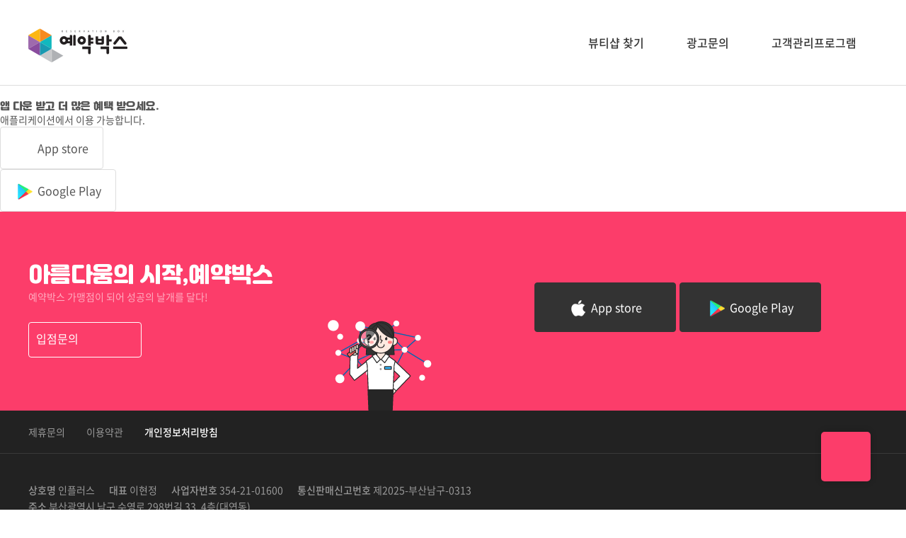

--- FILE ---
content_type: text/html; charset=UTF-8
request_url: https://reservationbox.kr/service/popup.view.html?sv_id=8034
body_size: 17392
content:
<!doctype html>
<html lang="ko" xml:lang="ko">
<head>
<meta charset="UTF-8"/>
<meta name="viewport" content="width=device-width, initial-scale=1.0, maximum-scale=1.0, minimum-scale=1.0, user-scalable=no, target-densitydpi=medium-dpi"/>
<meta name="format-detection" content="telephone=no"/>
<meta http-equiv="x-rim-auto-match" content="none"/>
<meta http-equiv="Cache-Control" content="no-cache"/>
<meta http-equiv="Pragma" content="no-cache"/>
<meta http-equiv="imagetoolbar" content="no"/>

<link rel="canonical" href="https://reservationbox.kr/">
<meta name="description" content="단골만들기, 뷰티샵 관리 프로그램(고객관리,자동문자,24시간VIP자동예약,매장추천,광고,컨설팅)네일,속눈썹,왁싱,태닝,에스테틱,다이어트">
<meta name="naver-site-verification" content="e418f1aa8db37db6dbd2496622ecb460feca000f"/>

<meta property="og:type" content="website"/>
<meta property="og:title" content="예약박스"/>
<meta property="og:description" content="단골만들기, 뷰티샵 관리 프로그램(고객관리,자동문자,24시간VIP자동예약,매장추천,광고,컨설팅)네일,속눈썹,왁싱,태닝,에스테틱,다이어트"/>
<meta property="og:image" content="/img/common/img_meta_wbox3.png"/>

<title>예약박스</title>
<link rel="stylesheet" type="text/css" href="https://reservationbox.kr/layout/front/styles.css?ver=20260121151930">

<link rel="stylesheet" type="text/css" href="https://reservationbox.kr/share/js/uniform/uniform.css"/>
<link rel="stylesheet" type="text/css" href="https://reservationbox.kr/share/js/jquery-ui-1.11.1.custom/jquery-ui.min.css"/>
<link rel="stylesheet" type="text/css" href="https://reservationbox.kr/share/js/slick/slick.css"/>
<link rel="stylesheet" type="text/css" href="https://reservationbox.kr/share/js/slick/slick-theme.css"/>
<link rel="stylesheet" type="text/css" href="http://fonts.googleapis.com/earlyaccess/notosanskr.css"/>
<link rel="stylesheet" href="//cdn.jsdelivr.net/npm/xeicon@2.3.3/xeicon.min.css"><!-- //css -->

<link rel="stylesheet" type="text/css" href="https://reservationbox.kr/service/style.css" />
<script type="text/javascript" src="https://reservationbox.kr/share/js/jquery-1.8.3.min.js"></script>
<script type="text/javascript" src="https://reservationbox.kr/share/js/uniform/jquery.uniform-2.1.1.min.js"></script>
<script type="text/javascript" src="https://reservationbox.kr/share/js/jquery-ui-1.11.1.custom/jquery-ui.min.js"></script>
<script type="text/javascript" src="https://reservationbox.kr/share/js/jquery.smenu-0.1.2.min.js"></script>
<script type="text/javascript" src="https://reservationbox.kr/share/js/inplus.util.js"></script>
<script type="text/javascript" src="https://reservationbox.kr/share/js/inplus.validate.js"></script>
<script type="text/javascript" src="https://reservationbox.kr/share/js/inplus.msg.js"></script>
<script type="text/javascript" src="https://reservationbox.kr/share/js/inplus.common.js"></script>
<script type="text/javascript" src="https://reservationbox.kr/share/js/slick/slick.js"></script>
<script type="text/javascript" src="https://reservationbox.kr/share/js/masonry.pkgd.min.js"></script>
<script type="text/javascript">
//<![CDATA[
$(document).ready(function() {
    initContent(document);
});
var layout = "front";
var base_uri = "https://reservationbox.kr";
//]]>
</script>
<script type="text/javascript" src="https://dmaps.daum.net/map_js_init/postcode.v2.js"></script>
<script type="text/javascript" src="//dapi.kakao.com/v2/maps/sdk.js?appkey=ed7ae4107a5517c612632e30a9a3366e"></script>
</head>

<script type="text/javascript" src="https://reservationbox.kr/service/common.js"></script><body>
<script type="text/javascript">
    //<![CDATA[
    $(document).ready(function () {
        /* 주소 */
        $(document).on("change", "select.sido", function (e) {
            changeSigungu($(this).val());
        }).on("change", "select.sigungu", function (e) {
            changeDong($(this).parent("dd").find("select.sido").val(), $(this).val());
        });

        var mql = window.matchMedia("screen and (max-width: 740px)");
        //console.log(mql.matches);
        if (mql.matches) {
            //모바일인경우
            $('.multiple-items').slick({
                dots: true,
                infinite: true,
                slidesToShow: 2,
                slidesToScroll: 1,
                autoplay: true,
                autoplaySpeed: 3000
            });

        } else {
            //pc인경우
            $('.multiple-items').slick({
                dots: true,
                infinite: true,
                slidesToShow: 3,
                slidesToScroll: 1,
                autoplay: true,
                autoplaySpeed: 3000
            });
        }

        $('.single-item').slick({
            dots: true,
            infinite: true,
            autoplay: true,
            autoplaySpeed: 3000,
            slidesToShow: 1,
            adaptiveHeight: true
        });
    });
    function closeLayerPopup() {
        $("#layer_back").hide();
        $("#layer_popup").hide();
    }
    //]]>
</script>
<script type="text/javascript">
    //<![CDATA[
    function toggleAside() {
        $("body").toggleClass("aside-open");
    }

    $(function () {
        // GNB
        $("#gnb").sMenu({
            is_snb: true
        });

        // Aside
        $("#btn-open-aside").on("click", function (e) {
            openAside();
            e.preventDefault();
        });
    });
</script>
<div id="wrap">
    <!-- skipToContent -->
    <ul id="skipToContent">
    <li><a href="#container" class="accessibility">본문 바로가기</a></li>
    <li><a href="#gnb" class="accessibility">주메뉴 바로가기</a></li>
    <li><a href="#footer" class="accessibility">페이지하단 바로가기</a></li>
    </ul>
    <!-- //skipToContent -->

    <!-- header -->
    <header id="header">
        <div class="headerWrap">
            <h1>
                <a href="/page/main.html">예약박스</a>
            </h1>

            <!--<div class="sns-link m_hidden">
                <ul class="group">
                    <li>
                        <a href="https://www.facebook.com/051girl" target="_blank"><span class="hidden">페이스북</span></a>
                    </li>
                    <li>
                        <a href="http://instagram.com/reserve_box" target="_blank"><span class="hidden">인스타</span></a>
                    </li>
                </ul>
            </div>-->

            <button type="button" id="btn-toggle-aside" onclick="toggleAside()">
                <i></i>
                <i></i>
                <i></i>
            </button>


            <div id="aside-bg"></div>

            <aside id="aside">
                <nav id="gnb">
                    <h2 class="hidden">전역메뉴</h2>
                    <ul>
                    <li>
                        <a href="/shop/list.html">
                            뷰티샵 찾기 <i class="fa fa-angle-right" aria-hidden="true"></i>
                        </a>
                    </li>
                    <li>
                        <a href="/page/ad_inquiry.html">
                            광고문의
                            <i class="fa fa-angle-right" aria-hidden="true"></i>
                        </a>
                    </li>
                    <li>
                        <a href="/page/manager_guide.html">
                            고객관리프로그램<i class="fa fa-angle-right" aria-hidden="true"></i>
                        </a>
                    </li>
					<li class="accessibility">
                        <a href="https://reservationbox.kr/alliance/write.html" target="_blank">
                            무료체험
                        </a>
                    </li>
					<li class="accessibility">
                        <a href="https://reservationbox.kr/alliance/write.html" target="_blank">
                            제휴문의
                        </a>
                    </li>
                    <!--<li>
                        <a href="/page/manager_guide.html">
                            매장용 <i class="fa fa-angle-right" aria-hidden="true"></i>
                        </a>
                    </li>
                    <li>
                        <a href="/page/user_guide.html">
                            고객용
                            <i class="fa fa-angle-right" aria-hidden="true"></i>
                        </a>
                    </li>
                    <li>
                        <a href="/event/list.html">
                            EVENT
                            <i class="fa fa-angle-right" aria-hidden="true"></i>
                        </a>
                    </li>
                    <li>
                        <a href="/notice/list.html">
                            고객센터
                            <i class="fa fa-caret-right" aria-hidden="true"></i>
                        </a>
                    </li>-->
                    </ul>
                </nav>
            </aside>
        </div>

    </header>
    <!-- //header -->

    <!-- container -->
    <div id="container">
        <article id="content">
                            <!--<div class="sub_banner inner"></div>-->
            <script type="text/javascript">
//<![CDATA[
$(function() {
});
//]]>
</script>
<h2 class="hidden">본문영역</h2>
<div class="popup">
    <div class="popup_sevice">
        <i class="xi-comment-o primary round_type3"></i>
        <p class="jalnan">앱 다운 받고 더 많은 혜택 받으세요.</p>
        <p>애플리케이션에서 이용 가능합니다.</p>
        <ul class="app_downloadbox">
        <li>
            <a href="https://itunes.apple.com/kr/app/%EC%98%88%EC%95%BD%EB%B0%95%EC%8A%A4/id1157870599?mt=8"
               class="btn_pack large" target="_blank">
                <span class="ico ios"></span>
                App store
            </a>
        </li>
        <li>
            <a href="https://play.google.com/store/apps/details?id=com.inplusweb.wbox" class="btn_pack large"
               target="_blank">
                <span class="ico google"></span>
                Google Play
            </a>
        </li>
        </ul>
    </div>
</div>

</article>

</div>

<!-- //container -->

<footer id="footer">

    <button type="button" id="top_btn" class="bg_primary round_type1 boxshadow"><i class="xi-arrow-top"></i><span class="hidden">상단으로</span></button>

    <div class="bg_primary applicationarea">

        <div class="inner">

            <div class="cont">

                <p class="jalnan">아름다움의 시작,예약박스 </p>

                <p class="txt">예약박스 가맹점이 되어 성공의 날개를 달다!</p>

                <a href="../application/write.html?type=enter" class="btn btn_ajax size_800x700" target="#layer_popup"

                   title="입점문의">입점문의 <i class="xi-long-arrow-right"></i></a>

            </div>

            <ul class="group">

            <li>

                <a href="https://itunes.apple.com/kr/app/%EC%98%88%EC%95%BD%EB%B0%95%EC%8A%A4/id1157870599?mt=8"

                   class="btn_pack large" target="_blank">

                    <span class="ico ios"></span>

                    App store

                </a>

            </li>

            <li>

                <a href="https://play.google.com/store/apps/details?id=com.inplusweb.wbox" class="btn_pack large"

                   target="_blank">

                    <span class="ico google"></span>

                    Google Play

                </a>

            </li>

            </ul>

        </div>

    </div>

    <div class="footerWrap">

        <div class="util">

            <ul class="group">

            <!--<li>

                        <a href="/notice/list.html">회사소개</a>

                    </li>-->

            <li>

                <a href="../alliance/write.html">제휴문의</a>

            </li>

            <li>

                <a href="../page/privacy.html">이용약관</a>

            </li>

            <li class="privacy">

                <a href="../page/privacy.html">개인정보처리방침</a>

            </li>

            </ul>

        </div>

        <div class="footerinfo">

            <address>

                <ul>

                <li>

                    <ul>

                    <li>

                        <dl>

                        <dt>상호명</dt>

                        <dd>인플러스 </dd>

                        </dl>

                    </li>

                    <li>

                        <dl>

                        <dt>대표</dt>

                        <dd>이현정</dd>

                        </dl>

                    </li>

                    <li>

                        <dl>

                        <dt>사업자번호</dt>

                        <dd> 354-21-01600</dd>

                        </dl>

                    </li>

                    <li>

                        <dl>

                        <dt>통신판매신고번호</dt>

                        <dd>제2025-부산남구-0313</dd>

                        </dl>

                    </li>

                    <li>

                    </ul>

                </li>

                <li>

                    <ul>

                    <!--li>

                        <dl>

                        <dt>고객센터</dt>

                        <dd>

                            <a href="tel:0517470310">051-747-0310</a>

                        </dd>

                        </dl>

                    </li>

                    <li>

                        <dl>

                            <dt></dt>

                            <dd>평일09:00 ~ 18:00 / 주말, 공휴일 휴무</dd>

                        </dl>

                    </li-->

                    <!--li>

                        <dl>

                        <dt>팩스</dt>

                        <dd>051-747-0339</dd>

                        </dl>

                    </li-->

                    <li>

                        <dl>

                        <dt>주소</dt>

                        <dd>부산광역시 남구 수영로 298번길 33, 4층(대연동)</dd>

                        </dl>

                    </li>

                    </ul>

                </li>

                <li>

                    <dl>

                    <dt>호스팅서비스</dt>

                    <dd>Inplus, Inc</dd>

                    </dl>

                </li>

                </ul>

            </address>

<!--			<div class="family-area">-->

<!--				<div class="select-box left">-->

<!--					<button>패밀리사이트 <i class="xi-angle-down-min"></i></button>-->

<!--					<ul class="select-list">-->

<!--						<li><a href="http://inplusweb.com/" target="_blank">(주)인플러스</a></li>-->

<!--						<li><a href="http://stacore.co.kr/" target="_blank">디자인콘텐츠몰</a></li>-->

<!--						<li><a href="http://smscore.co.kr/" target="_blank">SMS문자서비스</a></li>-->

<!--						<li><a href="http://webtory.kr/" target="_blank">반응형웹 무료제작</a></li>-->

<!--					</ul>-->

<!--				</div>-->

<!--			</div>-->

            <div class="sns-link">

                <ul class="group">

                <!--<li class="facebook">

                    <a href="https://www.facebook.com/051girl" target="_blank"><span class="hidden">페이스북</span></a>

                </li>-->

                <!--li class="instagram">

                    <a href="http://instagram.com/reserve_box" target="_blank"><span class="hidden">인스타</span></a>

                </li-->

                </ul>

            </div>

            <p>© Inplus. All Rights Reserved.	</p>



        </div>

    </div>

</footer>

<script>

    $(function() {

        $("#top_btn").on("click", function() {

            $("html, body").animate({scrollTop:0}, '500');

            return false;

        });

		//famliy site

        $('.select-box').click(function() {

            $('.select-box').toggleClass('on');

        });

    });

</script>

<div id="layer_back"></div>

<div id="layer_popup">

    <div id="layer_header">

        <h1>레이어팝업</h1>

        <button type="button" onclick="closeLayerPopup()" title="닫기">

            <i class="fa fa-times" aria-hidden="true"></i>

        </button>

    </div>

    <div id="layer_content">

        레이어팝업 내용

    </div>

</div>

</body>



<span itemscope="" itemtype="http://schema.org/Organization">

<link itemprop="url" href="https://reservationbox.kr">

<a itemprop="sameAs" href="https://www.instagram.com/reserve_box/"></a>

<a itemprop="sameAs" href="https://apps.apple.com/kr/app/%EC%98%88%EC%95%BD%EB%B0%95%EC%8A%A4/id1157870599"></a>

<a itemprop="sameAs" href="https://play.google.com/store/apps/details?id=com.inplusweb.wbox"></a>

</span>



</html>



--- FILE ---
content_type: text/css
request_url: https://reservationbox.kr/share/js/uniform/uniform.css
body_size: 4683
content:
/*
Uniform Theme:Onboard
Version:1.0
By:Milgam12
License:MIT License
---
For use with the Uniform plugin:
http://uniformjs.com/
*/

/**
* 기존 유니폼 스타일 중
* Select, File 요소 만 적용
*/

/**
* 공통 설정 
*/
div.selector, div.selector span,
div.uploader, div.uploader span.action {
	background-image:url("./sprite.png");
	background-repeat:no-repeat;
	-webkit-font-smoothing:antialiased; }

div.selector,
div.uploader {
	display:-moz-inline-box;
	display:inline-block;
	*display:inline;
	zoom:1;
	vertical-align:middle;
}

div.selector:focus,
div.uploader:focus {
	outline:0; }

div.selector, div.selector *,
div.uploader, div.uploader * {
	margin:0;
	padding:0; }

/**
* 기본 설정
*/

/* 1. select */
div.selector {		
	position:relative;
	padding:0 0 0 10px;	
	overflow:hidden; 
	background-position:0 -250px; }

div.selector.hover {
	background-position:-50px -250px; }

div.selector.focus {
	background-position:-100px -250px; }

div.selector.active {
	background-position:-150px -250px; }

div.selector.disabled {
	background-position:-200px -250px; }

div.selector.fixedWidth {
	width:190px; }

div.selector.fixedWidth span {
	width:155px; }

div.selector span {
	display:block;
	width:100%;
	padding-right:25px;
	overflow:hidden;
	text-overflow:ellipsis;	
	white-space:nowrap;	
	cursor:pointer; 
	background-position:right 0; 
	text-align:left; }

div.selector.hover span {
	background-position:right -50px; }

div.selector.focus span {
	background-position:right -100px; }

div.selector.active span {
	background-position:right -150px; }

div.selector.disabled span {
	background-position:right -200px; }

div.selector select {
	position:absolute;
	top:0;
	left:0;
	width:100%;
	opacity:0;
	filter:alpha(opacity=0);
	-moz-opacity:0;
	border:none;
	background:none; }

/* 2. file */
div.uploader {			
	position:relative;
	width:190px;
	overflow:hidden; 	
	background-color:#fff;
	cursor:pointer; 
	background-position:0 -300px; }

div.uploader.hover {
	background-position:0 -350px; }

div.uploader.focus {
	background-position:0 -400px; }

div.uploader.active {
	background-position:0 -450px; }

div.uploader.disabled {
	background-position:0 -500px; }

div.uploader span.action {	
	display:inline;
	float:left;
	width:84px;	
	overflow:hidden;
	text-align:center;
	cursor:pointer; 
	background-position:right -550px; }

div.uploader.hover span.action {
	background-position:right -600px; }

div.uploader.focus span.action {
	background-position:right -650px; }

div.uploader.active span.action {
	background-position:right -700px; }

div.uploader.disabled span.action {
	background-position:right -750px; }

div.uploader span.filename {
	display:block;
	float:left;
	width:85px;
	padding:0 10px; 
	border-right-width:1px;
	border-right-style:solid;
	overflow:hidden;
	text-overflow:ellipsis;
	white-space:nowrap;
	cursor:default; }

div.uploader input {
	float:right;
	position:absolute;
	top:0;
	right:0;	
	width:100%;
	height:100%;
	opacity:0;
	filter:alpha(opacity=0);
	-moz-opacity:0;
	border:none;
	background:none;
	cursor:default; }

/**
* 개별 요소
*/

/* 1. select
div.selector, div.selector span, div.selector select { 
	height:22px;
	font-size:12px;
	font-family:'돋움',dotum,Helvetica,sans-serif; }

div.selector {
	line-height:22px; }

div.selector span {
	line-height:24px;
	color:#666; }

div.selector.disabled span {
	color:#999; }

div.selector select {
	height:18px;
	color:#333;}
 */

/* 2. select */
div.selector, div.selector span, div.selector select { 
	height:30px;
	font-size:12px;
	font-family:'돋움',dotum,Helvetica,sans-serif; cursor:pointer; }

div.selector {
	line-height:28px; }

div.selector span {
	line-height:32px;
	color:#666; }

div.selector.disabled span {
	color:#999; }

div.selector select {
	height:30px;
	color:#333;}

/* 2. file */
div.uploader, span.action, span.filename { 
	height:22px; 	
	font-size:11px;
	font-family:'돋움',dotum,Helvetica,sans-serif; }

div.uploader {	
	line-height:22px; }

div.uploader span.action {	
	line-height:24px; 
	color:#333; }

div.uploader.disabled span.action {
	color:#999; }

div.uploader span.filename {	
	border-color:#aaa;
	line-height:24px; 
	color:#666; }

div.uploader.hover span.filename {
	border-color:#26a0da; }

div.uploader.focus span.filename {
	border-color:#707070; }

div.uploader.active span.filename {
	border-color:#0089b4; }

div.uploader.disabled span.filename {
	border-color:#bcbcbc; }

--- FILE ---
content_type: text/css
request_url: https://reservationbox.kr/share/css/reset.css
body_size: 2615
content:
@charset "utf-8";

/**
* 파일명 :	reset.css
* 작성자 :	MYM (milgam12@inplusweb.com)
* 작성일 :	2014. 11. 20
* 내  용 :	reset.css 파일은 브라우저마다 다르게 설정되어 있는 초기 CSS 속성을 초기화 시키는 파일입니다.
*			한 회사에서 제작하는 홈페이지에 모두 공통으로 적용되며 오직 1개의 파일만 존재합니다.
*			개별 작업자가 임의로 수정할 수 없으며, 회사 내 가이드라인이 협의하에 변경될 때만 수정할 수 있습니다.
*/



/**
* reset 
*/
a, abbr, acronym, address, applet, article, aside, audio,
b, blockquote, big, body,
center, canvas, caption, cite, code, command,
datalist, dd, del, details, dfn, dl, div, dt, 
em, embed,
fieldset, figcaption, figure, font, footer, form, 
h1, h2, h3, h4, h5, h6, header, hgroup, html,
i, iframe, img, ins,
kbd, 
keygen,
label, legend, li, 
meter,
nav, menu,
object, ol, output,
p, pre, progress,
q, 
s, samp, section, small, span, source, strike, strong, sub, sup,
table, tbody, td, tfoot, thead, th, tr, td, video, tt,
u, ul, 
var {margin:0; padding:0; border:0; vertical-align:baseline; font-size:100%; font:inherit;}

body{font-size:75%; color:#303030; line-height:1.5em;}
h1, h2, h3, h4, h5, h6, th, td, table, input, button, select, textarea{font-size:1em;}
body, input, button, select, textarea, sub{font-family:"돋움",dotum,Helvetica,sans-serif;}
em, cite, address, optgroup{font-style:normal;}
kbd, samp, code{font-family:monospace;}

a {color:#303030;}
a:link, a:visited{text-decoration:none;}
a:hover, a:focus, a:active{text-decoration:underline;}

label{cursor:pointer;}
code{display:block;}

legend, hr {overflow:hidden; position:absolute; top:0; left:0}
legend, hr, caption {visibility:hidden; font-size:0; width:0; height:0; line-height:0}

img, input, button, select, textarea{vertical-align:middle;}
ul, ol{list-style:none;}
img, fieldset{border:0;}
abbr, acronym{border-bottom:1px dotted black; cursor:help;}
table {	width:100%; border-spacing:0; *border-collapse:collapse; }

legend, hr{overflow:hidden; position:absolute; left:0; top:0;}
legend, hr, caption{visibility:hidden; width:0; height:0; font-size:0; line-height:0;}

article, aside, audio, canvas, command, datalist, details, embed, figcaption, figure, footer, header, hgroup, keygen, meter, nav, output, progress, section, source, video{display:block;}
mark, rp, rt, ruby, summary, time{display:inline;}

blockquote, q {quotes:none;}
blockquote:before, blockquote:after, q:before, q:after {content:""; content:none;}

--- FILE ---
content_type: text/css
request_url: https://reservationbox.kr/share/css/ui.css
body_size: 23336
content:
@charset "utf-8";

/**
* 파일명 :	ui.css
* 작성자 :	MYM (milgam12@inplusweb.com)
* 작성일 :	2014. 11. 20
* 내  용 :	ui.css 파일은 자주 사용하는 UI 스타일에 대한 CSS 속성을 작성한 파일입니다.
			일반적인 경우, UI 스타일에 대한 CSS 속성은 contents.css 파일이나 개별 스킨 파일(board.css, member.css 등)에 작성하지만
			UI 스타일의 재사용성을 높이기 위해 ui.css 파일로 관리할 수 있습니다.
			UI 스타일의 재사용성이란 이미 작성한 UI 스타일(CSS 속성)을 다른 홈페이지, 다른 모드, 다른 모듈(게시판, 멤버십 등) 등에 동일하게 적용하는 것을 의미합니다.
			ui.css 파일은 상황에 따라 1개의 홈페이지에 2개 이상 존재할 수 있으며(bootstrap.css, pure.css, yui.css 등), 2개 이상의 홈페이지가 1개의 ui.css 파일을 사용할 수 있습니다.
*/

/**
* input
*/
input.text { height:28px; padding:0 10px; line-height:28px; font-size:12px; color:#6e6e6e;
	border:1px solid #d2d2d2; vertical-align:middle; }
input.text:hover { border-color:#26a0da; background-color:#b8f7ff; }
input.text:focus { border-color:#303030; background-color:#fff; }
input.number { padding:0; text-align:center; }
input.money { padding:0; text-align:center; }
input.double { padding:0; text-align:center; }
input.readonly { background-color:#f3f3f3; }
input.date, input.birth { text-align:center; border-right:1px solid #fff; }
input.hp { text-align:center; }

textarea.textarea { padding:10px; line-height:20px; font-size:12px; color:#6e6e6e; border:1px solid #d2d2d2; }
select.select { padding:2px; line-height:20px; vertical-align:baseline; font-size:14px; }
input.file { height:23px; line-height:23px; font-size:12px; color:#303030; vertical-align:middle; }
input.checkbox { margin:0 3px 1px 0; padding:0; }
.no_placeholder { background:none!important; }

/* search */
div.search { margin-bottom:30px; }
div.search fieldset { position:relative; z-index:0; margin-bottom:20px; padding:25px 30px 10px; border:1px solid #999; }
div.search fieldset legend { display:block; visibility:visible; position:absolute; top:-8px; left:15px; z-index:10; 
	width:100px; height:20px; line-height:20px; background-color:#fff; font-size:12px; font-weight:bold; 
	text-align:center; color:#3c3c3c; }

div.search table.search_table { width:auto; margin:0; border-collapse:collapse; table-layout:fixed; }
div.search table.search_table tr th, div.search table.search_table tr td { height:30px; line-height:30px; padding:5px 0;  
	text-align:left; vertical-align:middle; color:#3c3c3c; }
div.search table.search_table tr th { padding-left:10px; background:url("/img/common/bul_search.gif") 0 16px no-repeat; font-weight:bold; }
div.search table.search_table tr td { }
div.search table.search_table tr td select { padding:2px; line-height:20px; vertical-align:baseline; }
div.search table.search_table tr td input[type=radio] { margin:0 0 2px; }
div.search table.search_table tr td label { margin-right:5px; }

div.search a.quick_today { margin-left:20px; }

/* list */
div.list_top { height:30px; margin-bottom:5px; padding-left:18px; background:url("/img/common/ico_page.gif") 0 8px no-repeat; *zoom:1; color:#3c3c3c; font-size:11px; }
div.list_top.no_margin { margin:0; }
div.list_top:after { clear:both; display:block; content:""; }
div.list_top > div.left { float:left; width:48%; height:30px; line-height:30px; text-align:left; }
div.list_top > div.right { float:right; width:48%; height:30px; line-height:30px; text-align:right; }
div.list_top > div > strong { font-weight:bold; }

div.list li.no_data {text-align:center; line-height:100px;}
div.list_head { width:100%; height:30px; line-height:30px; text-align:left; }

/* list > normal */
table.list_table { width:100%; margin:0; table-layout:fixed; border-top:2px solid #646464; }
table.list_table tr th, table.list_table tr td { padding:1em 0; line-height:1.5em; border-bottom:1px solid #d2d2d2; text-align:center; vertical-align:middle;  }
table.list_table tr th { background:#f5f5f5; font-weight:bold; color:#3d3d3d; }
table.list_table tr td { color:#6e6e6e; }
table.list_table tr td.subject { padding-left:15px; text-align:left; }
table.list_table tr td.money { padding-right:15px; text-align:right; }
table.list_table tr td.content { padding:0 15px; text-align:left; font-size:11px; color:#6e6e6e; }
table.list_table tr td.no_data { padding:25px 0; }
table.list_table tr td a { font-weight:bold; color:#3d3d3d; }
table.list_table tr td strong { font-weight:bold; color:#3d3d3d; }
table.list_table tfoot tr th, table tfoot tr td { background:#f3f3f3; font-weight:bold; }


table.list_table tr td.no_padding {padding:0}
table.list_table tr td div.service_info ul li {border-top:1px dotted #ccc; text-align:left; padding:5px 10px; line-height:1.25em}
table.list_table tr td div.service_info ul li:first-child {border-top:0}

table.list_table tr td button.up {display:inline-block; min-width:26px; height:26px; line-height:18px; padding:0; border:1px solid #d2d2d2; vertical-align:baseline; text-align:center; font-size:11px;  background:url("/img/common/ico_up.gif") 0 0 no-repeat #fff; cursor:pointer;}
table.list_table tr td button.down {display:inline-block; min-width:26px; height:26px; line-height:18px; padding:0; border:1px solid #d2d2d2; vertical-align:baseline; text-align:center; font-size:11px;  background:url("/img/common/ico_down.gif") 0 0 no-repeat #fff; cursor:pointer;}
table.list_table tr td button.up:focus, table.list_table tr td button.up:hover, 
table.list_table tr td button.down:focus, table.list_table tr td button.down:hover { background-color:#eee; text-decoration:none; font-weight:bold; }

/* list > border */
table.list_table.border tr th, table.list_table.border tr td { border-left:1px solid #d2d2d2; word-break:break-word}/*break-all */
table.list_table.border tr > th:first-child, table.list_table.border tr > td:first-child { border-left:0; }
table.list_table.border tr th.border, table.list_table.border tr td.border { border-left:1px solid #d2d2d2; }

/* list > odd */
table.list_table.odd tr th { background-color:#fff; border-bottom:1px solid #646464; }
table.list_table.odd tr.list_tr_0 td { background-color:#fafafa; }
table.list_table.odd tr.list_tr_1 td { background-color:#fff; }

/* preview */
ul.preview { border-top:2px solid #646464; }
ul.preview > li { height:100px; padding:15px 0; border-bottom:1px solid #d2d2d2; *zoom:1; }
ul.preview > li:after { clear:left; display:block; content:""; }
ul.preview > li > div.photo { display:block;float:left; width:100px; }
ul.preview > li > div.photo img { width:100%; height:auto; }

ul.preview > li > div.content { margin-left:210px;}
ul.preview.advance > li > div.content { margin-left:20px; }
ul.preview > li > div.content p.title { position:relative; margin:5px 0; }
ul.preview > li > div.content p.title input[type=checkbox] { margin:0 0 2px 0; padding:0; }
ul.preview > li > div.content p.title > a { font-weight:bold; color:#3d3d3d; }
ul.preview > li > div.content p.title > a.sButton { position:absolute; top:0; right:0; }
ul.preview > li > div.content > p.content {overflow:hidden; height:70px; margin-right:120px; }

/* qna */
ul.qna { border-top:2px solid #646464; }
ul.qna > li { padding:15px 5px; border-bottom:1px solid #d2d2d2; }
ul.qna > li > p.title { color:#d2d2d2; }
ul.qna > li > p.title > strong { font-weight:bold; color:#3d3d3d; }
ul.qna > li > p.title > span { color:#6e6e6e; }

ul.qna > li > p.content { padding:10px; }
ul.qna > li > p.photo { padding:10px; }
ul.qna > li > p.reply { margin:10px; padding:20px; background:#f5f5f5; }
ul.qna > li > p.control { margin-top:15px; text-align:right; }



/* pagination */
div.pagination { position:relative; width:100%; height:30px; margin:30px 0; overflow:hidden; }
div.pagination ul { position:relative; left:-50%; float:right; }
div.pagination ul:after { clear:both; display:block; content:""; }
div.pagination ul li { position:relative; left:50%; float:left; margin-left:5px; }
div.pagination ul li:first-child { margin-left:0; }
div.pagination ul li a { display:block; min-width:30px; height:28px; line-height:30px; padding:0; 
	background:#fff; border:1px solid #d2d2d2; vertical-align:baseline; text-align:center; font-size:11px; }
div.pagination ul li:first-child a { border-left:1px solid #ccc; }
div.pagination ul li.on a { font-weight:bold; color:#fff; background-color:#6e6e6e; border-color:#505050; }
div.pagination ul li.arrow a { text-indent:-3000px; }
div.pagination ul li.begin a { background:url("/img/common/ico_page_begin.gif") 50% 50% no-repeat; }
div.pagination ul li.prev a { background:url("/img/common/ico_page_prev.gif") 50% 50% no-repeat; }
div.pagination ul li.next a { background:url("/img/common/ico_page_next.gif") 50% 50% no-repeat; }
div.pagination ul li.end a { background:url("/img/common/ico_page_end.gif") 50% 50% no-repeat; }
div.pagination ul li a:focus, div.pagination ul li a:hover { background-color:#eee; text-decoration:none; font-weight:bold; }

/* write */
div.write {}
div.write fieldset.etc { margin-top:30px; }
div.write fieldset p {margin-bottom:10px; font-size:11px; color:#777;}


/* write > list_top */
div.write div.list_top { margin:0; padding:0; background:none; font-size:1em; }

/* */
div.write div.view_paging{ margin:20px 0;border-top:2px solid #222}
div.write div.view_paging > dl { overflow:hidden; height:100%; border-bottom:1px solid #d2d2d2; *zoom:1; }
div.write div.view_paging > dl:after{ display:block;content:'';clear:both}
div.write div.view_paging > dl.prev a { color:#3c3c3c; }
div.write div.view_paging > dl.prev > dt { float:left; width:50px; padding:14px 60px 14px 50px; background:url("/img/common/ico_view_next.gif") 100px 50% no-repeat; color:#555;  }
div.write div.view_paging > dl.prev > dd { float:left; padding:14px 0 14px 0; color:#555; }
div.write div.view_paging > dl.next a { color:#3c3c3c; }
div.write div.view_paging > dl.next > dt { float:left; width:50px; padding:14px 60px 14px 50px; background:url("/img/common/ico_view_prev.gif") 100px 50% no-repeat; color:#555;  }
div.write div.view_paging > dl.next > dd { float:left; padding:14px 0 14px 0; color:#555; }



/* write > normal */
table.write_table { width:100%; margin:0; border-collapse:collapse; table-layout:fixed; border-top:2px solid #646464; }
table.write_table thead tr th, table.write_table thead tr td { text-align:center }
table.write_table tr th, table.write_table tr td { padding:1em 20px; border-bottom:1px solid #d2d2d2; text-align:left; line-height:1.5em; vertical-align:middle; }
table.write_table tr th { background:#f5f5f5; border-right:1px solid #d2d2d2; font-weight:bold; color:#3c3c3c; }
table.write_table tr th.required { background:url("/img/common/ico_required.png") 9px 50% no-repeat #f5f5f5; }
table.write_table tr td { color:#505050; }
table.write_table tr td.number { text-align:right; }
table.write_table tr td strong { font-weight:bold; color:#303030; }
table.write_table tr td span.comment,
table.write_table tr td p.comment { display:block; margin:.75em 0 0 0; font-size:11px; color:#777; }
table.write_table tr td label { display:inline-block; height:13px; line-height:13px; margin-right:6px; }

table.write_table tr td.no_data { padding:25px 0; text-align:center; }

/* write > addr */
table.write_table tr.addr td input.text { margin-top:5px; }

/* write > file */
table.write_table tr.file td { vertical-align:middle; }
table.write_table tr.file td > input.file { margin-bottom:.75em; }
table.write_table tr.file td > input[type=checkbox] { margin:0 0 3px 0; padding:0; }
table.write_table tr.file td > label { margin-right:0; }
table.write_table tr.file td > span {  }




/* view > normal */
table.view_table { width:100%; margin:0; border-collapse:collapse; table-layout:fixed; border-top:2px solid #646464; }
table.view_table tr th, table.view_table tr td { padding:1em 20px; border-bottom:1px solid #d2d2d2; text-align:left; line-height:1.5em; vertical-align:middle; }
table.view_table tr th { background:#f5f5f5; border-right:1px solid #d2d2d2; font-weight:bold; color:#3c3c3c; }
table.view_table tr td { color:#505050; }


/* view */
div.board_view > dl{ margin-bottom:20px;}
div.board_view > dl:after{ display:block;content:'';clear:both}
div.board_view > dl > dt{padding:12px 20px; border-top:2px solid #646464; border-bottom:1px solid #d2d2d2; background:#f6f6f6; font-size:14px; line-height:22px; font-weight:600;  color:#1d1d1d;}
div.board_view > dl > dd{position:relative;padding:12px 20px;border-bottom:1px solid #d2d2d2;/* font-size:12px; *//* line-height:15px; *//* color:#646464; */}
div.board_view > dl > dd span { display:inline-block; min-width:20%; margin-right:10px; }
div.board_view > dl > dd span.success{ float:right; min-width:0; font-weight:bold;  }
div.board_view > dl > dd span.point{ float:right; min-width:0; font-weight:bold;}
div.board_view > dl > dd em { margin-right:10px; font-weight:bold;}
div.board_view > dl > dd span.long { min-width:40%; margin-right:43px;} 
div.board_view > dl > dd span.arrow{display:inline-block; min-width:0; margin-right:10px; color:#d4d4d4; }
div.board_view > dl > dd .file_down{display:inline-block; padding-right:15px; margin-right:10px; background:url("/common/img/ico_download.gif") no-repeat 100% 3px;}
div.board_view > dl > dd.cont{font-size:12px; line-height:1.6;color:#646464; padding:20px;}
div.board_view > dl > dd.cont > div{overflow:hidden; min-height:200px; }
div.board_view > dl > dd.cont > div > p {margin-bottom:10px; }
div.board_view > div.button { margin-bottom:20px;}

div.board_view div.reply {margin-top:20px;}
div.board_view div.reply_top { height:30px; margin-bottom:5px; color:#3c3c3c; font-size:11px; }
div.board_view div.reply_top:after { clear:both; display:block; content:""; }

div.board_view div.reply_top > div.left { float:left; width:48%; height:30px; line-height:30px; text-align:left; }
div.board_view div.reply_top > div.right { float:right; width:48%; height:30px; line-height:30px; text-align:right; }
div.board_view div.reply > div.reply_list {border-top:2px solid #646464; margin-bottom:40px;}
div.board_view div.reply ul li {position:relative; padding:12px 20px; border-bottom:1px solid #d2d2d2;}
div.board_view div.reply ul li:after{ display:block;content:'';clear:both}
div.board_view div.reply ul li em {display:block; margin-bottom:5px; clear:both; font-weight:bold;  }
div.board_view div.reply ul li span.txt {float:left; display:block; width:85%; margin-bottom:15px;}
div.board_view div.reply ul li > a, div.board_view div.reply ul li > button {float:right; margin-right:5px; }

div.board_view div.reply div.rep_area {display:block; clear:both; background:#f6f6f6; padding:15px;}
div.board_view div.reply div.rep_area:after{ display:block;content:'';clear:both}
div.board_view div.reply div.rep_area strong {display:block; margin-bottom:5px; clear:both; font-weight:bold; }
div.board_view div.reply div.rep_area a {float:right; margin-right:5px;}
div.board_view div.reply div.rep_area span.rep_txt  {float:left; display:block; width:85%; margin-bottom:15px;}

div.board_view div.view_paging{ margin-bottom:20px;border-top:2px solid #222}
div.board_view div.view_paging > dl { overflow:hidden; height:100%; border-bottom:1px solid #d2d2d2; *zoom:1; }
div.board_view div.view_paging > dl:after{ display:block;content:'';clear:both}
div.board_view div.view_paging > dl.prev a { color:#3c3c3c; }
div.board_view div.view_paging > dl.prev > dt { float:left; width:50px; padding:14px 60px 14px 50px; background:url("/img/common/ico_view_next.gif") 100px 50% no-repeat; color:#555;  }
div.board_view div.view_paging > dl.prev > dd { float:left; padding:14px 0 14px 0; color:#555; }
div.board_view div.view_paging > dl.next a { color:#3c3c3c; }
div.board_view div.view_paging > dl.next > dt { float:left; width:50px; padding:14px 60px 14px 50px; background:url("/img/common/ico_view_prev.gif") 100px 50% no-repeat; color:#555;  }
div.board_view div.view_paging > dl.next > dd { float:left; padding:14px 0 14px 0; color:#555; }


/* stats */
div.stats_top { height:30px; margin-bottom:5px; padding-left:22px; background:url("/img/common/ico_state_chart.gif") 0 9px no-repeat; *zoom:1; color:#303030; }
div.stats_top.no_margin { margin:0; }
div.stats_top:after { clear:both; display:block; content:""; }
div.stats_top > div.left { float:left; width:48%; height:30px; line-height:30px; text-align:left; }
div.stats_top > div.left > h4 { font-weight:bold; color:#303030!important; }
div.stats_top > div.right { float:right; width:48%; height:30px; line-height:30px; text-align:right; }
div.stats_top > div.right > button { display:inline-block; width:auto; height:auto; margin:0; padding:0; background:none; border:0; cursor:pointer; }

div.stats { margin-bottom:30px; }

table.stats_table { width:100%; margin:0; border-collapse:collapse; table-layout:fixed; }
table.stats_table tr th, table.stats_table tr td { padding:.75em 10px; line-height:1.5em; text-align:center; vertical-align:middle; }
table.stats_table tr th { font-weight:bold; }
table.stats_table tr td { color:#6e6e6e; }
table.stats_table tr td.subject { padding-left:15px; text-align:left; }
table.stats_table tr td.number { padding-right:15px; text-align:right; }
table.stats_table tr td.graph { padding:.5em 15px; text-align:left; }
table.stats_table tr td.graph > span { display:inline-block; position:relative; width:600px; height:16px; padding:1px 0; line-height:16px; }
table.stats_table tr td.graph > span > button { display:inline-block; width:auto; height:100%; margin:0; padding:0; border:0; background:none; cursor:pointer; }
table.stats_table tr td.graph > span i { display:inline-block; height:100%; background:#e95a72; }
table.stats_table tr td.graph > span > button > i { width:100%; }
table.stats_table tr td.graph > span > button:hover > i,
table.stats_table tr td.graph > span > button:focus > i{ background:#7f7f7f; }
table.stats_table tr td.graph > span em { display:inline-block; position:absolute; top:1px; height:16px; margin-left:5px; }

table.stats_table thead { border:1px #666 solid; }
table.stats_table thead tr th,
table.stats_table thead tr td  { font-weight:bold; color:#fff; background:url("/img/common/bg_stats_table_th.gif") 0 0 repeat-x #7f7f7f; }
table.stats_table thead tr.division th {background-color:#555; }
table.stats_table thead tr.division th.date { background-color:#303030;}

table.stats_table tbody tr th, table.stats_table tbody tr td { border:1px solid #d2d2d2; }
table.stats_table tbody tr th.sub, table.stats_table tbody tr td.sub { background:#f5f5f5; color:#303030; }

table.stats_table tfoot tr th, table.stats_table tfoot tr td { background:#dbeef3; border:1px solid #d2d2d2; font-weight:bold; color:#303030; }

/* stats > bord*/

/* stats > summary */
/*table.stats_table.summary thead {border-color:#467fc1; }*/
/*table.stats_table.summary tr th { background:url("/img/common/bg_summary_table_th.gif") 0 0 repeat-x #538ed4; }*/

/**
* button style
*/

/* button set */
div.button { position:relative; margin-top:30px; *zoom:1; }
div.button:after { clear:both; display:block; content:""; }
div.button > div.left { float:left; width:45%; text-align:left; }
div.button > div.right { float:right; width:45%; text-align:right; }

div.list div.button { margin-top:10px; height:21px; }
p.button { margin-top:30px; text-align:center; }
p.button > button {border:none; background:none;}

div.search p.button { margin-top:0; }

/**
* text state
*/
.primary { color:#e95a72!important; }
.disabled { color:#d2d2d2!important; }
.info { color:#538fd4!important; }
.success { color:#7ab770!important; }
.failed { color:#e95a72!important; }


/*
.success { color:#538312!important; }
.alert { color:#d92027!important; }
.failed { color:#999!important; }
.pending { color:#1e5288!important; }
*/

/* 
* 상태 
*/
.state_W {color:#9e6eaf!important;} /* 신청중 */
.state_F {color:#f06e58!important;} /* 담당자확정 */
.state_P {color:#894c9e!important;} /* 예약확정 */
.state_E {color:#f68a1f!important;} /* 완료 */
.state_C {color:#6e6e6e!important;} /* 정상취소 */
.state_B {color:#538fd4;!important;} /* 노쇼 */
/*
.state_W {color:#9e6eaf!important;} 
.state_F {color:#9e6eaf!important;} 
.state_P {color:#f06e58!important;} 
.state_E {color:#12aec3!important;} 
.state_C {color:#888!important;} 
.state_B {color:#f06e58!important;}
*/

/**
* date picker
*/
.ui-datepicker, .ui-datepicker a, .ui-datepicker span { font-size:12px!important; font-family:"돋움"!important; }
.ui-datepicker-calendar td > a { padding:3px 6px 2px 3px!important; line-height:18px!important; }

/* 아이콘 모음 */
span.icon {display:inline-block; background:url("/img/common/ico_admin.gif") 0 0 no-repeat;}
span.tip_info {width:14px; height:14px; line-height:14px; padding-right:3px; vertical-align:middle;}
p.comment {font-size:11px; color:#777; margin-top:.75em;}

/* 설명박스 */
div.info_box { position:relative; padding:16px 20px 20px 20px; margin-bottom:30px; border:1px solid #dadada; font-size:11px; background:#f5f5f5;}
fieldset > p.guide { margin:0 0 10px 0; padding:10px 30px 10px 35px; border:1px solid #d2d2d2; font-size:11px; color:#888; background:url("/img/manager/ico_guide.png") 10px 10px #fff no-repeat; }


/* tab_area */
div.tab_area { position:relative; height:42px; margin:30px 0; border-bottom:1px #646464 solid; }
div.tab_area ul { position:absolute; top:0; left:0; *zoom:1; }
div.tab_area ul:after { content:""; display:block; clear:both; }
div.tab_area ul li { float:left; }
div.tab_area ul li a { display:block; height:41px; padding:0 20px; border-top:1px solid #d2d2d2; border-right:1px solid #d2d2d2; background:#e6e6e6; line-height:40px; text-align:center; color:#6e6e6e; }
div.tab_area ul li:first-child a { border-left:1px solid #d2d2d2; }
div.tab_area ul li a.on { background:#fff; color:#3d3d3d; border:1px solid #646464; border-bottom:1px solid #fff; font-weight:bold; }
div.tab_area ul li a:hover, div.tab_area ul li a:focus, div.tab_area ul li a:active { background:#fff; color:#3d3d3d; }

/**
 * Manual
 */
div.manual { margin-bottom:40px; padding:15px 25px 20px; border:1px solid #d2d2d2; background:#f5f5f5; }
div.manual h4 { height:25px; line-height:25px; padding-left:20px; background:url("/img/common/ico_admin.gif") 0 7px no-repeat; }
div.manual p { font-size:11px; }

textarea.textarea { padding:7px; line-height:20px; font-size:12px; color:#6e6e6e; border:1px solid #d2d2d2; }
textarea.editor { width:98%; height:400px; }
select.select { padding:2px; line-height:20px; vertical-align:baseline; font-size:14px; }
input.file { height:23px; line-height:23px; font-size:12px; color:#303030; vertical-align:middle; }
input.checkbox, input.radio { margin:0 3px 1px 0; padding:0; }


/**
 * Guide
 */
p.guide { margin-bottom:5px; padding:10px 30px; border:1px solid #d2d2d2; font-size:11px; color:#888; background:url("/img/common/ico_guide.png") 10px 10px #fff no-repeat; }


--- FILE ---
content_type: text/css
request_url: https://reservationbox.kr/share/font_jalnan/font-jalnan.min.css
body_size: 28102
content:
@font-face{font-family:'yg-jalnan'; src:url("fonts/yg-jalnan.eot");src:url("fonts/yg-jalnan.eot?#iefix") format("embedded-opentype"),url("fonts/yg-jalnan.woff") format("woff"),url("fonts/yg-jalnan.ttf") format("truetype");font-weight:normal;font-style:normal}*{outline:0}html,body{font-family:"Apple SD Gothic Neo", "ë§‘ì€ ê³ ë”•", "Malgun Gothic", sans-serif;font-size:14px;line-height:1;color:rgba(0,0,0,0.87);-webkit-text-size-adjust:none}input::-ms-clear,input::-ms-reveal{display:none}img{border:0;vertical-align:top;-webkit-touch-callout:none}a,input,button,div,li,textarea,form,label,select{-webkit-tap-highlight-color:rgba(0,0,0,0)}article,aside,details,figcaption,figure,footer,header,hgroup,menu,nav,section{display:block}html,body,div,span,object,iframe,h1,h2,h3,h4,h5,h6,p,blockquote,pre,abbr,address,cite,code,del,dfn,em,img,ins,kbd,q,samp,small,strong,sub,sup,var,b,i,dl,dt,dd,ol,ul,li,fieldset,form,label,legend,table,caption,tbody,tfoot,thead,tr,th,td,article,aside,canvas,details,figcaption,figure,footer,header,hgroup,menu,nav,section,summary,time,mark,audio,video{margin:0;padding:0;border:0;-webkit-box-sizing:border-box;box-sizing:border-box}ul,ol,li{list-style:none}fieldset,img{border:0}a{text-decoration:none}address,caption,em,var{font-style:normal;font-weight:normal}textarea,button,input,select{appearance:none;-webkit-appearance:none;-moz-appearance:none;border-radius:0;font-family:"Apple SD Gothic Neo", "ë§‘ì€ ê³ ë”•", "ë§‘ì€ê³ ë”•", "Malgun Gothic", sans-serif}button{padding:0;cursor:pointer}button:focus,button:active{padding:0}button span{position:relative}select::-ms-expand{display:none}table{border-collapse:collapse;border-spacing:0}label{cursor:pointer}button{display:inline-block;margin:0;padding:0;border:0;background:none;cursor:pointer;text-align:center;vertical-align:middle;white-space:nowrap;font:normal 400 14px/16px "Apple SD Gothic Neo", "ë§‘ì€ ê³ ë”•", "Malgun Gothic", "sans-serif";color:#000}#wrapper{opacity:0;min-width:1400px;width:100%;-webkit-transition:0.4s;transition:0.4s}#wrapper.show{opacity:1}#header-wrap{position:fixed;left:0;top:0;width:100%;z-index:99}#header-wrap .header-bar{background:white;border-bottom:1px solid #efefef;-webkit-box-shadow:0 2px 16px rgba(0,0,0,0.16);box-shadow:0 2px 16px rgba(0,0,0,0.16);width:100%;height:70px;opacity:1;-webkit-transition:0.5s;transition:0.5s}#header-wrap .header-bar .header-bar--top-section{width:100%;margin:0 auto}#header-wrap .header-bar .header-bar--top-section .header-bar__logo{float:left;line-height:70px;padding:0 0 0 2.5%}#header-wrap .header-bar .header-bar--top-section .header-bar__logo a{display:inline-block;width:193px;height:24px;background:url("//image.goodchoice.kr/images/jalnan_font/logo.png") no-repeat}#header-wrap .header-bar .header-bar--top-section .header-bar__category-list{float:right;width:50%;line-height:70px;padding:0 2.5% 0 0}#header-wrap .header-bar .header-bar--top-section .header-bar__category-list li{float:left;text-align:right;-webkit-box-sizing:border-box;box-sizing:border-box;width:20%}#header-wrap .header-bar .header-bar--top-section .header-bar__category-list li button{color:#939393;font-family:'yg-jalnan';font-size:16px}#header-wrap .header-bar .header-bar--top-section .header-bar__category-list .active button{color:#f7323f}#header-wrap .header-bar .header-bar--top-section:after{clear:both;display:block;content:""}#header-wrap .header-bar.index-bar{background:transparent;background-image:-webkit-gradient(linear, left bottom, left top, from(rgba(0,0,0,0)), to(rgba(0,0,0,0.2)));background-image:linear-gradient(to top, rgba(0,0,0,0), rgba(0,0,0,0.2));border-bottom:none;-webkit-box-shadow:none;box-shadow:none}#header-wrap .header-bar.index-bar .header-bar--top-section .header-bar__logo{float:left}#header-wrap .header-bar.index-bar .header-bar--top-section .header-bar__logo a{background:url("//image.goodchoice.kr/images/jalnan_font/logo-wh.png") no-repeat}#header-wrap .header-bar.index-bar .header-bar--top-section .header-bar__category-list li button{color:#ffffff}#wrap{}#wrap .section-first{overflow:hidden}#wrap .section-first #bg_video{position:absolute;top:0;left:0;overflow:hidden;width:auto;height:auto;min-width:100%;min-height:100%;background-color:#f92844}#wrap .section-second{background:#efefef}#wrap .section-second .swiper-container{width:100%;height:100%}#wrap .section-second .swiper-container .swiper-wrapper .swiper-slide{font-size:18px;background:#f5f5f5;display:-webkit-box;display:-ms-flexbox;display:-webkit-flex}#wrap .section-second .swiper-container .swiper-wrapper .swiper-slide .swiper-content{min-width:1400px;max-width:1600px;width:95%;margin:0 auto;position:relative}#wrap .section-second .swiper-container .swiper-wrapper .swiper-slide .swiper-content .swiper-txt{height:500px;width:35%;left:0;top:0;text-align:left;float:left}#wrap .section-second .swiper-container .swiper-wrapper .swiper-slide .swiper-content .swiper-txt strong{display:block;font-family:'yg-jalnan';font-size:60px;color:#212121;line-height:75px;opacity:0;-webkit-transition:1.5s;transition:1.5s;-webkit-transform:translateX(-80px);transform:translateX(-80px)}#wrap .section-second .swiper-container .swiper-wrapper .swiper-slide .swiper-content .swiper-txt strong.show{-webkit-transition-delay:0s;transition-delay:0s;-webkit-transform:translateX(0px);transform:translateX(0px);opacity:1}#wrap .section-second .swiper-container .swiper-wrapper .swiper-slide .swiper-content .swiper-txt p{padding:40px 0 0 0;font-size:16px;line-height:28px;color:#5f5f5f;opacity:0;-webkit-transition:1s;transition:1s;-webkit-transform:translateX(-50px);transform:translateX(-50px)}#wrap .section-second .swiper-container .swiper-wrapper .swiper-slide .swiper-content .swiper-txt p.show{-webkit-transition-delay:1s;transition-delay:1s;-webkit-transform:translateX(0px);transform:translateX(0px);opacity:1}#wrap .section-second .swiper-container .swiper-wrapper .swiper-slide .swiper-content .swiper-img{float:right;top:0}#wrap .section-second .swiper-container .swiper-wrapper .swiper-slide .content01{min-width:1400px;max-width:1600px;width:100%;height:100%;margin:0 auto;position:relative}#wrap .section-second .swiper-container .swiper-wrapper .swiper-slide .content01 .table{position:relative;height:100%;display:table;table-layout:fixed;width:95%;margin:0 auto}#wrap .section-second .swiper-container .swiper-wrapper .swiper-slide .content01 .table .table-cell{display:table-cell;vertical-align:middle;padding-top:70px}#wrap .section-second .swiper-container .swiper-wrapper .swiper-slide .content01 .table .table-cell .swiper-img .yeogi-text-wrap{position:relative;width:837px;height:461px;float:right}#wrap .section-second .swiper-container .swiper-wrapper .swiper-slide .content01 .table .table-cell .swiper-img .yeogi-text-wrap p{position:absolute}#wrap .section-second .swiper-container .swiper-wrapper .swiper-slide .content01 .table .table-cell .swiper-img .yeogi-text-wrap p img{width:auto}#wrap .section-second .swiper-container .swiper-wrapper .swiper-slide .content01 .table .table-cell .swiper-img .yeogi-text-wrap .bg{right:0;opacity:0;-webkit-transition:2s;transition:2s}#wrap .section-second .swiper-container .swiper-wrapper .swiper-slide .content01 .table .table-cell .swiper-img .yeogi-text-wrap .bg.show{-webkit-transition-delay:1.2s;transition-delay:1.2s;opacity:1}#wrap .section-second .swiper-container .swiper-wrapper .swiper-slide .content01 .table .table-cell .swiper-img .yeogi-text-wrap .detail-text{right:0;top:-65px;opacity:0;-webkit-transition:0.5s;transition:0.5s}#wrap .section-second .swiper-container .swiper-wrapper .swiper-slide .content01 .table .table-cell .swiper-img .yeogi-text-wrap .detail-text.show{-webkit-transition-delay:3.8s;transition-delay:3.8s;opacity:1}#wrap .section-second .swiper-container .swiper-wrapper .swiper-slide .content01 .table .table-cell .swiper-img .yeogi-text-wrap .detail-01{left:103px;top:-105px;opacity:0;-webkit-transition:1s;transition:1s;-webkit-transform:translateY(20px);transform:translateY(20px)}#wrap .section-second .swiper-container .swiper-wrapper .swiper-slide .content01 .table .table-cell .swiper-img .yeogi-text-wrap .detail-01.show{-webkit-transition-delay:2.5s;transition-delay:2.5s;-webkit-transform:translateY(0px);transform:translateY(0px);opacity:1}#wrap .section-second .swiper-container .swiper-wrapper .swiper-slide .content01 .table .table-cell .swiper-img .yeogi-text-wrap .detail-02{left:195px;top:110px;opacity:0;-webkit-transition:1s;transition:1s;-webkit-transform:translateY(10px);transform:translateY(10px)}#wrap .section-second .swiper-container .swiper-wrapper .swiper-slide .content01 .table .table-cell .swiper-img .yeogi-text-wrap .detail-02.show{-webkit-transition-delay:2.7s;transition-delay:2.7s;-webkit-transform:translateY(0px);transform:translateY(0px);opacity:1}#wrap .section-second .swiper-container .swiper-wrapper .swiper-slide .content01 .table .table-cell .swiper-img .yeogi-text-wrap .detail-03{right:0;opacity:0;-webkit-transition:1s;transition:1s}#wrap .section-second .swiper-container .swiper-wrapper .swiper-slide .content01 .table .table-cell .swiper-img .yeogi-text-wrap .detail-03.show{-webkit-transition-delay:3s;transition-delay:3s;opacity:1}#wrap .section-second .swiper-container .swiper-wrapper .swiper-slide .content01 .table .table-cell .swiper-img .yeogi-text-wrap .detail-04{left:135px;bottom:-55px;opacity:0;-webkit-transition:1s;transition:1s;-webkit-transform:translateY(30px);transform:translateY(30px)}#wrap .section-second .swiper-container .swiper-wrapper .swiper-slide .content01 .table .table-cell .swiper-img .yeogi-text-wrap .detail-04.show{-webkit-transition-delay:2.8s;transition-delay:2.8s;-webkit-transform:translateY(0px);transform:translateY(0px);opacity:1}#wrap .section-second .swiper-container .swiper-wrapper .swiper-slide .content01 .table .table-cell .swiper-img .yeogi-text-wrap .detail-05{right:284px;bottom:0;opacity:0;-webkit-transition:1s;transition:1s}#wrap .section-second .swiper-container .swiper-wrapper .swiper-slide .content01 .table .table-cell .swiper-img .yeogi-text-wrap .detail-05.show{-webkit-transition-delay:3.2s;transition-delay:3.2s;opacity:1}#wrap .section-second .swiper-container .swiper-wrapper .swiper-slide .content01 .table .table-cell:after{display:table-cell;content:"";clear:both}#wrap .section-second .swiper-container .swiper-wrapper .swiper-slide .content02{min-width:1400px;max-width:1600px;width:100%;height:100%;margin:0 auto;position:relative}#wrap .section-second .swiper-container .swiper-wrapper .swiper-slide .content02 .table{position:relative;height:100%;display:table;table-layout:fixed;width:95%;margin:0 auto}#wrap .section-second .swiper-container .swiper-wrapper .swiper-slide .content02 .table .table-cell{display:table-cell;vertical-align:middle !important;padding-top:70px}#wrap .section-second .swiper-container .swiper-wrapper .swiper-slide .content02 .table .table-cell .swiper-img .circle-wrap{position:relative;width:700px;height:500px}#wrap .section-second .swiper-container .swiper-wrapper .swiper-slide .content02 .table .table-cell .swiper-img .circle-wrap span{font-family:'yg-jalnan';color:#f6323f;position:absolute}#wrap .section-second .swiper-container .swiper-wrapper .swiper-slide .content02 .table .table-cell .swiper-img .circle-wrap .circle{position:absolute;right:0;top:-100px;width:700px;height:700px;background-image:linear-gradient(45deg, #fff, #e5e5e5);border-radius:700px;opacity:0;-webkit-transition:0.8s;transition:0.8s}#wrap .section-second .swiper-container .swiper-wrapper .swiper-slide .content02 .table .table-cell .swiper-img .circle-wrap .circle.show{opacity:1;-webkit-transition-delay:2s;transition-delay:2s}#wrap .section-second .swiper-container .swiper-wrapper .swiper-slide .content02 .table .table-cell .swiper-img .circle-wrap .text01{font-size:120px;bottom:37%;left:24px;-webkit-transform:translateX(-50px) rotate(60deg);transform:translateX(-50px) rotate(60deg);opacity:0;-webkit-transition:0.8s;transition:0.8s}#wrap .section-second .swiper-container .swiper-wrapper .swiper-slide .content02 .table .table-cell .swiper-img .circle-wrap .text01.show{-webkit-transform:translateX(0) rotate(-20deg);transform:translateX(0) rotate(-20deg);opacity:1;-webkit-transition-delay:3s;transition-delay:3s}#wrap .section-second .swiper-container .swiper-wrapper .swiper-slide .content02 .table .table-cell .swiper-img .circle-wrap .text02{font-size:31px;bottom:49%;left:-10px;-webkit-transform:translateX(-50px) rotate(20deg);transform:translateX(-50px) rotate(20deg);opacity:0;-webkit-transition:0.6s;transition:0.6s}#wrap .section-second .swiper-container .swiper-wrapper .swiper-slide .content02 .table .table-cell .swiper-img .circle-wrap .text02.show{-webkit-transform:translateX(0) rotate(20deg);transform:translateX(0) rotate(20deg);opacity:1;-webkit-transition-delay:3.2s;transition-delay:3.2s}#wrap .section-second .swiper-container .swiper-wrapper .swiper-slide .content02 .table .table-cell .swiper-img .circle-wrap .text03{font-size:29px;bottom:42%;left:-44px;-webkit-transform:translateX(-50px) rotate(30deg);transform:translateX(-50px) rotate(30deg);opacity:0;-webkit-transition:0.4s;transition:0.4s}#wrap .section-second .swiper-container .swiper-wrapper .swiper-slide .content02 .table .table-cell .swiper-img .circle-wrap .text03.show{-webkit-transform:translateX(0) rotate(20deg);transform:translateX(0) rotate(20deg);opacity:1;-webkit-transition-delay:3.3s;transition-delay:3.3s}#wrap .section-second .swiper-container .swiper-wrapper .swiper-slide .content02 .table .table-cell .swiper-img .circle-wrap .img{width:651px;right:-2%;top:0;-webkit-transform:translateX(-150px);transform:translateX(-150px);opacity:0;-webkit-transition:1s;transition:1s}#wrap .section-second .swiper-container .swiper-wrapper .swiper-slide .content02 .table .table-cell .swiper-img .circle-wrap .img.show{-webkit-transition-delay:2s;transition-delay:2s;-webkit-transform:translateX(0);transform:translateX(0);opacity:1}#wrap .section-second .swiper-container .swiper-wrapper .swiper-slide .content03{min-width:1400px;max-width:1600px;width:100%;height:100%;margin:0 auto;position:relative}#wrap .section-second .swiper-container .swiper-wrapper .swiper-slide .content03 .table{position:relative;height:100%;display:table;table-layout:fixed;width:95%;margin:0 auto}#wrap .section-second .swiper-container .swiper-wrapper .swiper-slide .content03 .table .table-cell{display:table-cell;vertical-align:middle !important;padding-top:70px}#wrap .section-second .swiper-container .swiper-wrapper .swiper-slide .content03 .table .table-cell .swiper-img dl{width:800px}#wrap .section-second .swiper-container .swiper-wrapper .swiper-slide .content03 .table .table-cell .swiper-img dl dt{display:block;float:left;width:14.285714%;padding:15px;font-family:'yg-jalnan';font-size:94px;text-shadow:0px 2px 5px rgba(243,243,243,0.8);text-align:center;opacity:0;-webkit-transition:1s;transition:1s}#wrap .section-second .swiper-container .swiper-wrapper .swiper-slide .content03 .table .table-cell .swiper-img dl dt a{color:#cecece}#wrap .section-second .swiper-container .swiper-wrapper .swiper-slide .content03 .table .table-cell .swiper-img dl dt.show{opacity:1;-webkit-transition-delay:2s;transition-delay:2s}#wrap .section-second .swiper-container .swiper-wrapper .swiper-slide .content03 .table .table-cell .swiper-img dl dt .over{color:#f6323f}#wrap .section-second .swiper-container .swiper-wrapper .swiper-slide .content03 .table .table-cell .swiper-img dl dt a:hover{color:#f6323f}#wrap .section-second .swiper-container .swiper-wrapper .swiper-slide .content03 .table .table-cell .swiper-img.after{clear:both;display:block;content:""}#wrap .section-second .swiper-container .swiper-wrapper .swiper-slide .content04{min-width:1400px;max-width:1600px;width:100%;height:100%;margin:0 auto;position:relative}#wrap .section-second .swiper-container .swiper-wrapper .swiper-slide .content04 .table{position:relative;height:100%;display:table;table-layout:fixed;width:95%;margin:0 auto}#wrap .section-second .swiper-container .swiper-wrapper .swiper-slide .content04 .table .table-cell{display:table-cell;vertical-align:middle;padding-top:70px}#wrap .section-second .swiper-container .swiper-wrapper .swiper-slide .content04 .table .table-cell .swiper-img .dingbat-wrap{position:relative;width:780px;height:500px}#wrap .section-second .swiper-container .swiper-wrapper .swiper-slide .content04 .table .table-cell .swiper-img .dingbat-wrap p{position:absolute}#wrap .section-second .swiper-container .swiper-wrapper .swiper-slide .content04 .table .table-cell .swiper-img .dingbat-wrap p img{width:auto}#wrap .section-second .swiper-container .swiper-wrapper .swiper-slide .content04 .table .table-cell .swiper-img .dingbat-wrap .effect01{top:-80px;right:-80px;opacity:0;-webkit-transition:0.8s;transition:0.8s;-webkit-transform:translate(-20px, 20px);transform:translate(-20px, 20px)}#wrap .section-second .swiper-container .swiper-wrapper .swiper-slide .content04 .table .table-cell .swiper-img .dingbat-wrap .effect01.show{-webkit-transform:translate(0, 0);transform:translate(0, 0);opacity:1;-webkit-transition-delay:3.3s;transition-delay:3.3s}#wrap .section-second .swiper-container .swiper-wrapper .swiper-slide .content04 .table .table-cell .swiper-img .dingbat-wrap .effect02{top:-70px;right:300px;opacity:0;-webkit-transition:0.8s;transition:0.8s;-webkit-transform:translateY(10px);transform:translateY(10px)}#wrap .section-second .swiper-container .swiper-wrapper .swiper-slide .content04 .table .table-cell .swiper-img .dingbat-wrap .effect02.show{-webkit-transform:translateY(0);transform:translateY(0);opacity:1;-webkit-transition-delay:3.2s;transition-delay:3.2s}#wrap .section-second .swiper-container .swiper-wrapper .swiper-slide .content04 .table .table-cell .swiper-img .dingbat-wrap .effect03{top:195px;left:27px;opacity:0;-webkit-transition:0.8s;transition:0.8s;-webkit-transform:translate(20px, -20px);transform:translate(20px, -20px)}#wrap .section-second .swiper-container .swiper-wrapper .swiper-slide .content04 .table .table-cell .swiper-img .dingbat-wrap .effect03.show{-webkit-transform:translate(0, 0);transform:translate(0, 0);opacity:1;-webkit-transition-delay:3.5s;transition-delay:3.5s}#wrap .section-second .swiper-container .swiper-wrapper .swiper-slide .content04 .table .table-cell .swiper-img .dingbat-wrap .notebook{top:50px;-webkit-transform:translateY(80px);transform:translateY(80px);opacity:0;-webkit-transition:2s;transition:2s}#wrap .section-second .swiper-container .swiper-wrapper .swiper-slide .content04 .table .table-cell .swiper-img .dingbat-wrap .notebook.show{-webkit-transition-delay:2.2s;transition-delay:2.2s;-webkit-transform:translateY(0);transform:translateY(0);opacity:1}#wrap .section-second .swiper-container .swiper-wrapper .swiper-slide .content04 .table .table-cell .swiper-img .dingbat-wrap .notebook .cursor{width:2px;height:87px;right:155px;top:190px;background:#000000;-webkit-animation-name:blinker;animation-name:blinker;-webkit-animation-duration:0.5s;animation-duration:0.5s;-webkit-animation-iteration-count:infinite;animation-iteration-count:infinite;position:absolute}@-webkit-keyframes blinker{0%{opacity:1.0}100%{opacity:0.0}}#wrap .section-second .swiper-container .swiper-button-wrap{width:100%;height:100%;position:absolute;top:0}#wrap .section-second .swiper-container .swiper-button-wrap:after{content:""}#wrap .section-second .swiper-container .swiper-button-wrap ul{min-width:1400px;max-width:1600px;width:100%;height:100%;margin:0 auto;position:relative}#wrap .section-second .swiper-container .swiper-button-wrap ul .table{position:relative;height:100%;display:table;table-layout:fixed;width:95%;margin:0 auto}#wrap .section-second .swiper-container .swiper-button-wrap ul .table .table-cell{display:table-cell;vertical-align:middle;padding-top:70px}#wrap .section-second .swiper-container .swiper-button-wrap ul .table .table-cell .button-wrap{height:500px;position:relative}#wrap .section-second .swiper-container .swiper-button-wrap ul .table .table-cell .button-wrap .swiper-button-prev{z-index:100;width:40px;height:40px;background:url("//image.goodchoice.kr/images/jalnan_font/btn-prev.png") no-repeat;left:0;bottom:0;top:inherit}#wrap .section-second .swiper-container .swiper-button-wrap ul .table .table-cell .button-wrap .swiper-button-next{z-index:100;width:40px;height:40px;background:url("//image.goodchoice.kr/images/jalnan_font/btn-next.png") no-repeat;left:3.5%;bottom:0;top:inherit}#wrap .section-third{background:white}#wrap .section-third .fp-tableCell{padding:70px 0 0 0}#wrap .section-third .fp-tableCell .testarea{width:800px;height:225px;margin:0 auto;text-align:center;border:none;overflow:hidden;resize:none}#wrap .section-third .fp-tableCell .testarea p{font-family:'yg-jalnan';color:#e82835;font-size:inherit;line-height:inherit;height:225px;vertical-align:middle;padding:0;resize:none}#wrap .section-third .fp-tableCell .testarea p output{position:relative}#wrap .section-third .fp-tableCell .testarea p output span{display:inline-block;width:1px;height:101px;right:-10px;bottom:0px;background:#e82835;-webkit-animation-name:blinker;animation-name:blinker;-webkit-animation-duration:0.6s;animation-duration:0.6s;-webkit-animation-delay:0.01s;animation-delay:0.01s;-webkit-animation-iteration-count:infinite;animation-iteration-count:infinite;position:absolute}@-webkit-keyframes blinker{0%{opacity:1.0}100%{opacity:0.0}}#wrap .section-third .fp-tableCell .font-range{width:250px;margin:120px auto 40px auto}#wrap .section-third .fp-tableCell .font-range .font-range-title{display:inline-block;font-family:'yg-jalnan';font-size:15px;color:#f6323f;padding:0 10px 0 0;line-height:40px;vertical-align:-webkit-baseline-middle}#wrap .section-third .fp-tableCell .font-range .demo-output{display:inline-block}#wrap .section-third .fp-tableCell .font-range .demo-output .theme-green{width:190px !important}#wrap .section-third .fp-tableCell .font-range .demo-output .theme-green .back-bar{height:2px}#wrap .section-third .fp-tableCell .font-range .demo-output .theme-green .back-bar .selected-bar{background-color:#e82835;-webkit-filter:#e82835;filter:#e82835;background-image:-webkit-gradient(linear, left top, left bottom, from(#e82835), to(#e82835));background-image:linear-gradient(to bottom, #e82835, #e82835)}#wrap .section-third .fp-tableCell .font-range .demo-output .theme-green .back-bar .pointer{width:13px;height:13px;margin:0 0 0 0;border:2px solid #e82835;border-radius:30px;background:#ffffff}#wrap .section-third .fp-tableCell .font-range .demo-output .theme-green .back-bar .pointer-label{display:none}#wrap .section-third .fp-tableCell .font-range .demo-output .theme-green .scale{display:none}#wrap .section-third .fp-tableCell p{color:#7b7b7b;font-size:16px;padding:0 0 30px 0;line-height:24px;text-align:center;margin:0 auto}#wrap .section-fourth{background:white}#wrap .section-fourth .fp-tableCell{padding:70px 0 0 0}#wrap .section-fourth .fp-tableCell h2{display:block;font-family:'yg-jalnan';font-size:37px;color:#212121;line-height:45px;width:24%;margin:0 auto 30px auto}#wrap .section-fourth .fp-tableCell .swiper-container-gallery{width:100%}#wrap .section-fourth .fp-tableCell .swiper-container-gallery .swiper-wrapper .swiper-slide{text-align:center;font-size:18px;background:#fff;display:-webkit-box;display:-ms-flexbox;display:flex;-webkit-box-pack:center;-ms-flex-pack:center;justify-content:center;-webkit-box-align:center;-ms-flex-align:center;align-items:center}#wrap .section-fourth .fp-tableCell .swiper-container-gallery .swiper-wrapper .swiper-slide img{width:100%}#wrap .section-fourth .fp-tableCell .swiper-container-gallery .swiper-pagination{position:inherit;width:24%;height:4px;border-radius:10px;margin:60px auto;background:#efefef}#wrap .section-fourth .fp-tableCell .swiper-container-gallery .swiper-pagination .swiper-pagination-progressbar-fill{display:block;background:#f7323f;text-align:left;left:0;border-radius:19px;position:absolute;left:0;top:0;width:100%;height:100%;-webkit-transform:scale(0);transform:scale(0);-webkit-transform-origin:left top;transform-origin:left top}#wrap .section-fifth{background:#f7323f;text-align:center;color:#ffffff;overflow:hidden}#wrap .section-fifth .down-wrap{position:relative;height:100%;display:table;table-layout:fixed;width:100%}#wrap .section-fifth .down-wrap .down-contents{display:table-cell;vertical-align:middle;width:100%;text-align:center;padding:70px 0 0 0}#wrap .section-fifth .down-wrap .down-contents h2{font-family:'yg-jalnan';font-size:65px;padding:0 0 30px 0;position:relative;z-index:20}#wrap .section-fifth .down-wrap .down-contents h3{font-size:20px;padding:0 0 10px 0;font-weight:normal;position:relative;z-index:20}#wrap .section-fifth .down-wrap .down-contents p{font-size:16px;padding:0 0 30px 0;line-height:24px;position:relative;z-index:20}#wrap .section-fifth .down-wrap .down-contents a{border:1px solid #ffffff;font-family:'yg-jalnan';font-size:19px;color:#ffffff;text-align:center;border-radius:50px;padding:8px 40px;width:55px;margin:0 3px;position:relative;z-index:20}#wrap .section-fifth .down-wrap .down-contents button{display:inline-block;border:1px solid #ffffff;font-family:'yg-jalnan';font-size:19px;color:#ffffff;text-align:center;border-radius:50px;padding:8px 0px;width:135px;margin:0 auto 10px auto;position:relative;z-index:20}#wrap .section-fifth .down-wrap span{position:absolute;font-family:'yg-jalnan';color:#e82835;font-size:500px;z-index:0}#wrap .section-fifth .down-wrap .object01{top:-2%;right:-10%;opacity:0;-webkit-transition:1s;transition:1s;-webkit-transform:translateY(25px);transform:translateY(25px)}#wrap .section-fifth .down-wrap .object01.show{-webkit-transform:translateY(0);transform:translateY(0);-webkit-transition-delay:0.7s;transition-delay:0.7s;opacity:1}#wrap .section-fifth .down-wrap .object02{bottom:-22%;right:20%;opacity:0;-webkit-transition:1s;transition:1s;-webkit-transform:translateY(25px);transform:translateY(25px)}#wrap .section-fifth .down-wrap .object02.show{-webkit-transform:translateY(0);transform:translateY(0);-webkit-transition-delay:0.5s;transition-delay:0.5s;opacity:1}#wrap .section-fifth .down-wrap .object03{top:30%;left:-8%;opacity:0;-webkit-transition:1s;transition:1s;-webkit-transform:translateY(25px);transform:translateY(25px)}#wrap .section-fifth .down-wrap .object03.show{-webkit-transform:translateY(0);transform:translateY(0);-webkit-transition-delay:1s;transition-delay:1s;opacity:1}#jalnan-wrap #fp-nav ul li{margin:7px}#jalnan-wrap #fp-nav ul li a span{width:7px;height:7px;border:1px solid black;background:transparent;margin:-2px 0 0 -2px}#jalnan-wrap #fp-nav ul li .active span{width:7px;height:7px;border:1px solid black;background:black;margin:-2px 0 0 -2px}#jalnan-wrap.show{opacity:1}#popup_copyright{display:none;position:fixed;top:0;right:0;bottom:0;left:0;z-index:999;width:100%;height:100%;background-color:rgba(0,0,0,0.7);-ms-touch-action:none;touch-action:none}#popup_copyright .content{position:absolute;top:20%;left:50%;width:585px;margin:0 0 0 -292px}#popup_copyright .content img{width:100%}#popup_copyright .content button{border:none;text-indent:-9999px;outline:0;position:absolute;top:0;right:0;width:15%;height:15%}.spinner{display:none;position:fixed;top:50%;left:50%;z-index:420;width:30px;height:30px;margin:-10px 0 0 -10px;border:3px solid #eee;border-radius:100%;-webkit-animation:spinner 0.7s infinite linear;animation:spinner 0.7s infinite linear}.spinner.show{display:block}.spinner span{position:absolute;width:30px;height:30px;border:3px solid #bebebe;border-top:3px solid #fff;top:-3px;left:-3px;border-radius:100%}@-webkit-keyframes spinner{0%{-webkit-transform:rotate(0deg);transform:rotate(0deg)}100%{-webkit-transform:rotate(360deg);transform:rotate(360deg)}}@keyframes spinner{0%{-webkit-transform:rotate(0deg);transform:rotate(0deg)}100%{-webkit-transform:rotate(360deg);transform:rotate(360deg)}}

--- FILE ---
content_type: application/javascript
request_url: https://reservationbox.kr/share/js/jquery.smenu-0.1.2.min.js
body_size: 3960
content:
/*!
 * sMenu - v0.1.2 - 2015-09-04
 * http://archive.sdn21.com/archive/js/smenu/
 * Copyright (c) 2014 Ma Yong Min
 * Licensed MIT (http://archive.sdn21.com/archive/js/smenu/LICENSE-MIT)
 */

(function($){$.sMenu={version:"0.1.2",curr:0};$.fn.sMenu=function(options){var opt=$.extend(true,{},$.fn.sMenu.defaults,options);this.each(function(){var obj_menu=$(this);var obj_ul=$("ul",obj_menu);var obj_li=$("> li",obj_ul);var obj_link=$("> a",obj_li);var max_depth=3;var timer=null;var is_open=false;var img_arr={"off":new Array,"on":new Array,"hover":new Array};var str_selector="> ul > li";for(var i=1;i<=max_depth;i++){var obj=$(str_selector,obj_menu);if(obj.length>0){obj.addClass(opt.depth_class+
"-"+i);str_selector+="> ul > li"}else{max_depth=i-1;break}}var getDepth=function(obj){var depth=0;for(var i=1;i<=max_depth;i++)if(obj.hasClass(opt.depth_class+"-"+i)){depth=i;break}return depth};var setOn=function(){var str_selector="";for(var i=1;i<=max_depth;i++){var on_idx=eval("opt.on_menu"+i)-1;if(on_idx>-1){str_selector+="> ul > li:eq("+on_idx+")";$(str_selector,obj_menu).addClass(opt.on_class)}else break}if(opt.flag_use_img){var cnt=obj_link.length;for(var i=0;i<cnt;i++){var obj=obj_link.eq(i).parent("li");
if(obj.hasClass(opt.on_class))replaceImage(obj_link.eq(i).find("> img"),"on");else replaceImage(obj_link.eq(i).find("> img"),"off")}}opt.onCall()};var replaceImage=function(obj,flag){var arr=new Array;arr=obj.attr("class").split("img_arr_");arr=arr[1].split(" ");var img_idx=arr[0];var img_src=obj.attr("src");var new_src=img_arr[flag][img_idx];if(img_src!=new_src)obj.attr("src",new_src)};var setHover=function(obj){var depth=getDepth(obj);if(depth>0){var depth_class=opt.depth_class+"-"+depth;var obj_off=
obj.siblings("li").find("li").andSelf();obj_off.removeClass(opt.hover_class);obj.addClass(opt.hover_class);if(opt.flag_use_img){var cnt=obj_off.length;for(var i=0;i<cnt;i++)if(obj_off.eq(i).hasClass(opt.on_class))replaceImage(obj_off.eq(i).find("> a > img"),"on");else replaceImage(obj_off.eq(i).find("> a > img"),"off");replaceImage(obj.find("> a > img"),"hover")}}opt.hoverCall(obj,depth)};var init=function(){obj_li.removeClass(opt.hover_class);setOn()};var setImageArray=function(){var cnt=obj_link.length;
for(var i=0;i<cnt;i++){var img_src=obj_link.eq(i).find("> img").addClass("img_arr_"+i).attr("src");var last_idx=img_src.lastIndexOf(".");img_arr["off"][i]=img_src;var img_prefix=img_src.substring(0,last_idx);var img_suffix=img_src.substring(last_idx,img_src.length);img_arr["on"][i]=img_prefix+opt.on_suffix+img_suffix;img_arr["hover"][i]=img_prefix+opt.hover_suffix+img_suffix}};var close=function(){obj_menu.removeClass(opt.open_class);opt.closeCall();init();clearTimeout(timer);is_open=false};if(opt.flag_use_img)setImageArray();
if(opt.is_snb)obj_link.on("click",function(e){var obj_parent=$(this).parent("li");if(!obj_parent.hasClass(opt.hover_class)){setHover(obj_parent);if(!obj_menu.hasClass(opt.open_class)){obj_menu.addClass(opt.open_class);opt.openCall()}clearTimeout(timer);is_open=true}else{obj_parent.removeClass(opt.hover_class);var depth=getDepth(obj_parent);if(depth<2){obj_menu.removeClass(opt.open_class);opt.closeCall();clearTimeout(timer);is_open=false}}if(obj_parent.find("ul").length>0)e.preventDefault()});else{obj_link.on("mouseenter focusin",
function(e){if(!obj_menu.hasClass(opt.open_class)){obj_menu.addClass(opt.open_class);opt.openCall()}setHover($(this).parent("li"));clearTimeout(timer);is_open=true});obj_menu.on("mouseleave",function(){close()});obj_link.filter(":eq(0), :eq(-1)").on("focusout",function(e){timer=setTimeout(function(){close()},100)})}init()});return this};$.fn.sMenu.defaults={open_class:"open",on_class:"on",hover_class:"on",depth_class:"depth",flag_use_img:false,on_suffix:"_on",hover_suffix:"_on",hoverCall:function(obj,
depth){},onCall:function(){},openCall:function(){},closeCall:function(){},on_menu1:0,on_menu2:0,on_menu3:0,is_snb:false}})(jQuery);

--- FILE ---
content_type: application/javascript
request_url: https://reservationbox.kr/share/js/inplus.util.js
body_size: 20798
content:
// 모바일 브라우저 체크
var browserType = "pc";
var mobileKeyWords = new Array('iPhone', 'iPod', 'BlackBerry', 'Android', 'Windows CE', 'LG', 'MOT', 'SAMSUNG', 'SonyEricsson');
for (var word in mobileKeyWords) {
    if (navigator.userAgent.match(mobileKeyWords[word]) != null) {
        browserType = "mobile";
    }
}

$(function() {
    /* 준비중 */
    $("a.btn_no_complete, button.btn_no_complete").on("click", function(e) {
        alert("해당 메뉴는 준비중입니다.");
        e.preventDefault();
    });

    /* 삭제 */
    $("#btn_delete").on("click", function(e) {
        if (!confirm("정말 삭제하시겠습니까?")) {
            e.preventDefault();
        }
    });

    $(document).on("click", ".btn_delete", function(e) {
        if (!confirm("정말 삭제하시겠습니까?")) {
            e.preventDefault();
        }
    });

    /* 전체선택 */
    $("#all_check").on("click", function(e) {
        if ($(this).is(":checked")) {
            $("input.list_check").attr("checked", true);
        } else {
            $("input.list_check").removeAttr("checked");
        }
    });

    /* 한글 ime mode */
    $("input.text, textarea.textarea").not("#login_id").css("ime-mode", "active");

    /* 숫자 처리 관련 : S */
    $("input.number, input.money, input.double").css("ime-mode", "disabled");
    $(document).on("keydown", "input.number", function(e) {
        if (e.keyCode !== 8 && e.keyCode !== 9 && e.keyCode !== 13 && e.keyCode !== 35 && e.keyCode !== 36 && e.keyCode !== 37 && e.keyCode !== 39 && e.keyCode != 46 && !(e.keyCode > 47 && e.keyCode < 58) && !(e.keyCode > 95 && e.keyCode < 106)) {
            e.preventDefault();
        }
    }).on("focus", "input.number", function(e) {
        if ($(this).val() === 0) {
            $(this).val("").attr("value", "");
        }
    }).on("blur", "input.number", function(e) {
        if ($(this).val() === "" && $(this).hasClass("not_null")) {
            $(this).val("0").attr("value", "0");
        }
    });
    /* 숫자 처리 관련 : E */

    /* 금액 처리 관련 : S */
    if (browserType.indexOf('mobile') > -1) {
        onClassMoneyMobile();
    } else {
        onClassMoney();
    }
    /* 금액 처리 관련 : E */

    /* readonly : S */
    $(document).on("click", "input.readonly", function(e) {
        var title = getInputTitle($(this));
        var msg = title;
        if (getLastChar(title)) {
            msg += "은";
        } else {
            msg += "는";
        }
        msg += " 직접 작성할 수 없는 항목입니다.";
        alert(msg);
        e.preventDefault();
    });
    /* readonly : E */

    /* a tag to ajax or popup : S */
    $(document).on("click", "a.btn_ajax", function(e) {
        getContentsbyAjax(this);
        e.preventDefault();
    }).on("click", "a.btn_open_popup", function(e) {
        openPopup(this);
        e.preventDefault();
    }).on("click", "a.btn_confirm", function(e) {
        var result = confirmByButton(this);
        if (!result) {
            e.preventDefault();
        }
    }).on("click", "a.btn_quick_date", function(e) {
        changeQuickDate(this);
        e.preventDefault();
    });
    /* a tag to ajax or popup : E */

    /* placeholder : S */
    $(document).on("focus", "input.placeholder, textarea.placeholder", function() {
        $(this).addClass("no_placeholder");
    }).on("blur", "input.placeholder, textarea.placeholder", function() {
        checkPlaceholder(this);
    });
    checkAllPlaceholder(document);
    /* placeholder : E */
});

/* 금액 필드 이벤트(PC) */
function onClassMoney() {
    $(document).on("focus", "input.money", function(e) {
        var money = $(this).val();
        if (money == 0) {
            $(this).val("").attr("value", "");
        } else {
            money = delComma(money);
            $(this).val(money).attr("value", money);
        }
    }).on("keydown", "input.money", function(e) {
        if (e.keyCode !== 8 && e.keyCode !== 9 && e.keyCode !== 13 && e.keyCode !== 35 && e.keyCode !== 36 && e.keyCode !== 37 && e.keyCode !== 39 && e.keyCode != 46 && e.keyCode != 188 && !(e.keyCode > 47 && e.keyCode < 58) && !(e.keyCode > 95 && e.keyCode < 106)) {
            e.preventDefault();
        }
    }).on("blur", "input.money", function(e) {
        var money = $(this).val();
        money = setComma(delComma(money));
        $(this).val(money).attr("value", money);
    });
}

/* 금액 필드 이벤트(모바일) */
function onClassMoneyMobile() {
    $(document).on("focus", "input.money", function(e) {
        var money = $(this).val();
        if (money == 0) {
            $(this).val("").attr("value", "");
        } else {
            money = delComma(money);
            $(this).val(money).attr("value", money);
        }
    });
}

/* 사용자 컨펌 */
function confirmByButton(obj) {
    var obj = $(obj);
    var title = obj.attr("title");
    var flag_change = obj.hasClass("btn_change");
    var msg = title;

    if (flag_change) {
        msg += " 상태로 변경하시겠습니까?";
    } else {
        msg += " 페이지로 이동하시겠습니까?";
    }
    return confirm(msg);
}

/* 팝업창 열기 */
function openPopup(obj) {

    obj = $(obj);
    var url = obj.attr("href");
    var title = obj.attr("title");
    var popup_size = "size_640x480";

    var class_arr = obj.attr("class").split(" ");
    var size_fmt = /^size_\d{3,4}x\d{3,4}$/;
    for (var i = 0; i < class_arr.length; i++) {
        if (size_fmt.test(class_arr[i])) {
            popup_size = class_arr[i];
            break;
        }
    }
    size_arr = popup_size.replace("size_", "").split("x");
    var popup_width = size_arr[0];
    var popup_height = size_arr[1];

    try {
        window.open(url, title, "scrollbars=yes,width=" + popup_width + ",height=" + popup_height + ",top=10,left=20");
    } catch (e) {
        window.open(url, "", "scrollbars=yes,width=" + popup_width + ",height=" + popup_height + ",top=10,left=20");
    }
}

/* Layer Popup */
function openLayerPopup() {
    $("#layer_back, #layer_popup").show();
}

function closeLayerPopup() {
    $("#layer_back, #layer_popup").hide();
    $("#layer_content").html("");
}

function resizeLayerPopup(layer_width, layer_height, title) {
    var layer_margin_top = (layer_height / 2) * (-1);
    var layer_margin_left = (layer_width / 2) * (-1);
    var layer_content_height = layer_height;

    if (layout === "user" || layout === "staff") {
        //layer_content_height -= 110;
        layer_content_height -= 60;
    } else if (layout === "front") {
        if (title !== '입점문의') {
            layout_content_height -= 100;
        } else {
            layout_content_height -= 150;
        }
    } else {
        //layer_content_height -= 250;
        layer_content_height -= 100;
    }
    $("#layer_popup").css({
        width: layer_width + "px",
        height: layer_height + "px",
        marginTop: layer_margin_top + "px",
        marginLeft: layer_margin_left + "px"
    });
    $("#layer_content").css("height", layer_content_height + "px");

    // layer title
    if (title) {
        $("#layer_popup h1").text(title);
    }
}

function getLayerPopupSize(class_name) {

    var layer_size = "size_600x600";
    if (class_name) {
        var class_arr = class_name.split(" ");
        var size_fmt = /^size_\d{3,4}x\d{3,4}$/;

        for (var i = 0; i < class_arr.length; i++) {
            if (size_fmt.test(class_arr[i])) {
                layer_size = class_arr[i];
                break;
            }
        }
    }
    var size_arr = layer_size.replace("size_", "").split("x");

    return size_arr;
}

/* get Contents by Ajax */
function getContentsbyAjax(obj) {
    obj = $(obj);
    var href = obj.attr("href");
    var target = obj.attr("target");
    var title = obj.attr("title");

    var layer_width = 600;
    var layer_height = 600;

    if (target === "#layer_popup") {
        var layer_size = "size_600x600";
        var class_arr = obj.attr("class").split(" ");
        var size_fmt = /^size_\d{3,4}x\d{3,4}$/;
        for (var i = 0; i < class_arr.length; i++) {
            if (size_fmt.test(class_arr[i])) {
                layer_size = class_arr[i];
                break;
            }
        }

        size_arr = layer_size.replace("size_", "").split("x");
        layer_width = size_arr[0];
        layer_height = size_arr[1];
    }

    $.post("/ajax_error.php", {'href': href});

    $.ajax({
        url: href,
        type: "GET",
        dataType: "json",
        data: "flag_json=1",
        cache: false,
        async: false,
        success: function(result) {
            if (result.code === "error") {
                alert(result.msg);
            } else if (result.code === "ok") {
                if (target === "#layer_popup") {
                    target = "#layer_content";

                    // resize layer layout
                    var layer_margin_top = (layer_height / 2) * (-1);
                    var layer_margin_left = (layer_width / 2) * (-1);
                    var layer_content_height = layer_height;

                    if (layout === "user" || layout === "staff") {
                        layer_content_height -= 60;
                    } else if (layout === "front") {
                        layer_content_height -= 100;
                    } else {
                        layer_content_height -= 100;
                    }

                    $("#layer_popup").css({
                        width: layer_width + "px",
                        height: layer_height + "px",
                        marginTop: layer_margin_top + "px",
                        marginLeft: layer_margin_left + "px"
                    });
                    $("#layer_content").css("height", layer_content_height + "px");

                    // layer title
                    if (title) {
                        $("#layer_popup h1").text(title);
                        $("#layer_popup h2").text(title);
                    }

                    openLayerPopup();
                }

                if (target) {
                    insertContent($(target), result.content);
                    // 출력할 메시지가 있으면 alert 알림창 호출 yllee 180920
                    if (result.msg) {
                        alert(result.msg);
                    }
                }
            }
        },
        error: function(request, status, error) {
            $.post("/ajax_error.php", {'code': request.status, 'message': request.responseText, 'error': error});
            alert(msg_arr["ajax_error"]);
            location.reload();
        }
    });
}

/* check placeholder */
function checkPlaceholder(obj) {
    var value = $(obj).val();
    if (value) {
        $(obj).addClass("no_placeholder");
    } else {
        $(obj).removeClass("no_placeholder");
    }
}

function checkAllPlaceholder(obj) {
    var obj_placeholder = $("input.placeholder, textarea.placeholder", $(obj));
    for (var i = 0; i < obj_placeholder.length; i++) {
        checkPlaceholder(obj_placeholder.eq(i));
    }
}

/* 한글 처리 관련 : S */
function iSound(a) {
    var r = ((a.charCodeAt(0) - parseInt("0xac00", 16)) / 28) / 21;
    var t = String.fromCharCode(r + parseInt("0x1100", 16));
    return t;
}

function mSound(a) {
    var r = ((a.charCodeAt(0) - parseInt("0xac00", 16)) / 28) % 21;
    var t = String.fromCharCode(r + parseInt("0x1161", 16));
    return t;
}

function tSound(a) {
    var r = (a.charCodeAt(0) - parseInt("0xac00", 16)) % 28;
    var t = "";
    if (r + parseInt("0x11A8") - 1 !== 4516 && r + parseInt("0x11A8") - 1 !== 4519) {
        var t = String.fromCharCode(r + parseInt("0x11A8") - 1);
    }
    return t;
}

function getLastChar(str) {
    return tSound(str.substr(str.length - 1, 1));
}
/* 한글 처리 관련 : E */

/* 콤마 : S */
function setComma(str) {
    var result = str.toString().replace(/\B(?=(\d{3})+(?!\d))/g, ",");
    return result;
}

function delComma(str) {
    var result = str;
    try {
        result = str.toString().replace(/,/g, "");
    } catch (e) {
    }

    return result;
}
/* 콤마 : E */

/**
 * Submit Form by Ajax
 */
function ajaxSubmit(f, func) {
    var f_action = f.action;
    var f_data = $(f).serialize();
    var f_method = f.method;
    var f_target = f.target;
    var f_title = f.title;

    var layer_width = 0;
    var layer_height = 0;

    if (f_target === "#layer_popup") {
        var size_arr = getLayerPopupSize($(f).attr("class"));
        layer_width = size_arr[0];
        layer_height = size_arr[1];
    }

    if ($(f).attr("enctype") === "multipart/form-data") {
        $ifm = $("<iframe />");
        $ifm.css({
            width: "300px",
            height: "300px"
        }).attr({
            id: "ajax_iframe",
            name: "ajax_iframe"
        }).appendTo($(f));

        f.target = "ajax_iframe";
        setTimeout(function() {

            $("#ajax_iframe").on("load", function() {
                var result = JSON.parse($("#ajax_iframe").contents().text());
                if (result.code === "error") {
                    alert(result.msg);
                } else {
                    if (f_target && result.content) {
                        insertContent($(f_target), result.content);
                    }
                    if (typeof func === "function") {
                        func(result);
                    }
                }
                //$("#ajax_iframe").remove();
            });
            f.submit();
            f.target = f_target;
        }, 100);
    } else {
        /*
        console.log(f_action);
        console.log(f_data);
        console.log(f_method);
        console.log(f_target);
        console.log(f_title);
        console.log(f);
        console.log(func);
        */
        $.ajax({
            url: f_action,
            type: f_method,
            dataType: "json",
            data: f_data,
            cache: false,
            async: false,
            success: function(result) {
                if (result.code === "error") {
                    alert(result.msg);
                } else {
                    if (f_target && result.content) {
                        if (f_target === "#layer_popup") {
                            f_target = "#layer_content";
                            resizeLayerPopup(layer_width, layer_height, f_title);
                            openLayerPopup();
                        }
                        insertContent($(f_target), result.content);
                        // 게시판 댓글 기능 & 응답 메시지 출력 yllee 190624
                        if (f_target === "#comment_list" && result.msg) {
                            var obj = $("div.board");
                            //console.log(obj);
                            //console.log(obj.height());
                            obj.parent("div").animate({scrollTop: obj.height() + 100});
                            obj.parent("div").parent("div").scrollTop(obj.height() + 100);
                            alert(result.msg);
                        }
                    }
                    if (typeof func === "function") {
                        func(result);
                    }
                }
            },
            error: function(request, status, error) {
                $.post("/ajax_error.php", {'code': request.status, 'message': request.responseText, 'error': error});
                alert(msg_arr["ajax_error"]);
                //console.log(request);
            },
            complete: function() {
            }
        });
    }
}

/**
 * Insert Content
 */
function insertContent(obj, content) {
    obj.html(content);
    initContent(obj);
    // scrollTop
    $(obj).scrollTop(0);
}

/* initContent */
function initContent(obj) {
    if (layout === "user" || layout === "staff") {
        if (typeof initLayerSelect==='function') {
            setTimeout(function(){
                initLayerSelect();
            },100);
        }
        return false;
    }
    // readonly
    $("input.readonly", obj).prop("readonly", true);
    $("select.readonly > option", obj).not(":selected").prop("disabled", true).trigger("change");

    // uniform
    $("select.select", obj).uniform().filter(".readonly").parent("div.selector").addClass("disabled");

    // sButton
    setButtonStyle(obj);

    // datepicker
    $.datepicker.regional["ko"] = {
        closeText: "닫기",
        prevText: "이전달",
        nextText: "다음달",
        currentText: "오늘",
        changeMonth: true,
        changeYear: true,
        showButtonPanel: false,
        yearRange: "c-99:c+99",
        maxDate: "+" + 365 * 10 + "d",
        minDate: "-" + 365 * 10 + "d",
        monthNames: ["1월", "2월", "3월", "4월", "5월", "6월",
            "7월", "8월", "9월", "10월", "11월", "12월"],
        monthNamesShort: ["1월", "2월", "3월", "4월", "5월", "6월",
            "7월", "8월", "9월", "10월", "11월", "12월"],
        dayNames: ["일요일", "월요일", "화요일", "수요일", "목요일", "금요일", "토요일"],
        dayNamesShort: ["일", "월", "화", "수", "목", "금", "토"],
        dayNamesMin: ["일", "월", "화", "수", "목", "금", "토"],
        weekHeader: "Wk",
        dateFormat: "yy-mm-dd",
        firstDay: 0,
        isRTL: false,
        showMonthAfterYear: true,
        yearSuffix: "",
        showOn: "button",
        buttonImage: "/share/js/jquery-ui-1.11.1.custom/images/btn_calendar.gif",
        buttonImageOnly: true,
        buttonText: "Select date"
    };
    $.datepicker.setDefaults($.datepicker.regional["ko"]);

    $("input.date", obj).datepicker();

    $("input.birth").datepicker({
        maxDate: "+" + 365 * 0 + "d",
        minDate: "-" + 365 * 100 + "d"
    });

    // placeholder
    checkAllPlaceholder(obj);
}

/* change quick date */
function changeQuickDate(obj) {

    var obj = $(obj);
    var obj_a = $("a.btn_quick_date");

    var sch_s_date = "";
    var sch_e_date = "";
    var idx = obj_a.length - 1;

    var arr = obj.attr("href").split("sch_s_date=");

    if (arr.length > 1) {
        arr = arr[1].split("&sch_e_date=");
        sch_s_date = arr[0];

        arr = arr[1].split("&");
        sch_e_date = arr[0];

        idx = obj_a.index(obj);
    }

    $("#sch_s_date").val(sch_s_date).attr("value", sch_s_date);
    $("#sch_e_date").val(sch_e_date).attr("value", sch_e_date);
    obj_a.not(":eq(" + idx + ")").removeClass("active").end().eq(idx).addClass("active");
    //obj_a.find(">span").not(":eq(" + idx + ")").removeClass("on").end().eq(idx).addClass("on");
    //obj_a.parent("li").not(":eq(" + idx + ")").removeClass("on").end().eq(idx).addClass("on");
}

/**
 * sButton
 */
function setButtonStyle(obj) {

    /* sButton */
    $("a.sButton, button.sButton", obj).each(function() {
        var content = "<span class='sButton-container'><span class='sButton-bg'>";
        if ($(this).hasClass("icon")) {
            content += "<span class='icon'></span>";
        }
        content += "<span class='text'>" + $(this).text() + "</span></span></span>";

        $(this).html(content);
    });
}

/**
 * responsive div
 */
function addResponsiveDiv(obj) {
    /* sButton */
    $("table", obj).each(function() {
        var tmp_obj = $(this).clone();
        $(this).after("<div class='table-responsive'></div>");
    });
}

/**
 * 반응형 레이아웃 (사용 안함)
 */
function resizeLayout() {
    var win_width = $(window).width();
    var device_class = "wide,normal,tablet,mobile".split(",");
    var width_class = "1300,900,700,0".split(",");
    var device_idx = null;

    for (var i = 0; i < width_class.length; i++) {
        if (win_width > width_class[i]) {
            device_idx = i;
            break;
        }
    }

    for (var i = 0; i < width_class.length; i++) {
        if (i == device_idx) {
            $("body").addClass(device_class[i]);
        } else {
            $("body").removeClass(device_class[i]);
        }
    }
}
